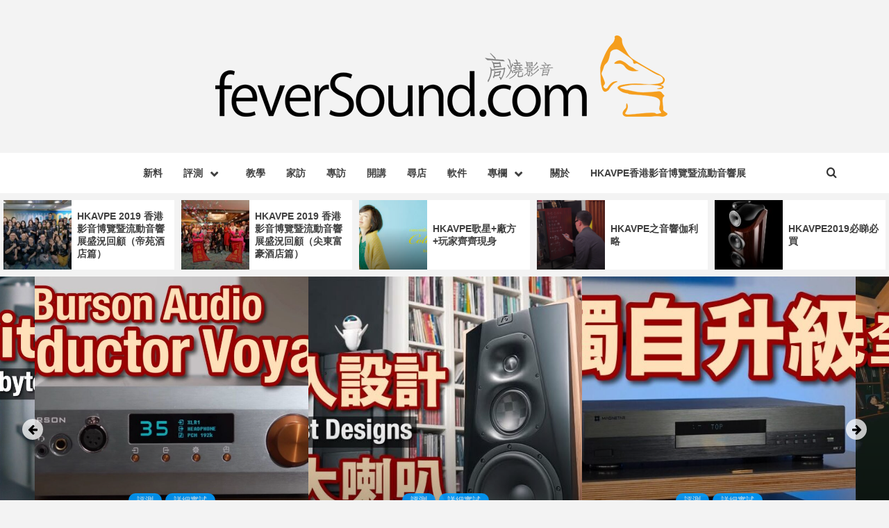

--- FILE ---
content_type: text/html; charset=UTF-8
request_url: http://www.feversound1.com/page/100/
body_size: 160723
content:
<!doctype html>
<html lang="zh-HK">
<head>
    <meta charset="UTF-8">
    <meta name="viewport" content="width=device-width, initial-scale=1">
    <link rel="profile" href="http://gmpg.org/xfn/11">

    <meta name='robots' content='index, max-image-preview:large' />

	<!-- This site is optimized with the Yoast SEO plugin v18.7 - https://yoast.com/wordpress/plugins/seo/ -->
	<title>feverSound.com - 頁100，共116 - Hong Kong based Audio-Visual Web Magazine</title>
	<meta name="description" content="Hong Kong based Audio-Visual Web Magazine" />
	<link rel="canonical" href="http://www.feversound1.com/page/100/" />
	<link rel="prev" href="http://www.feversound1.com/page/99/" />
	<link rel="next" href="http://www.feversound1.com/page/101/" />
	<meta property="og:locale" content="zh_HK" />
	<meta property="og:type" content="website" />
	<meta property="og:title" content="feverSound.com" />
	<meta property="og:description" content="Hong Kong based Audio-Visual Web Magazine" />
	<meta property="og:url" content="http://www.feversound1.com/" />
	<meta property="og:site_name" content="feverSound.com" />
	<meta name="twitter:card" content="summary_large_image" />
	<script type="application/ld+json" class="yoast-schema-graph">{"@context":"https://schema.org","@graph":[{"@type":"Organization","@id":"http://www.feversound1.com/#organization","name":"feverSound.com","url":"http://www.feversound1.com/","sameAs":["https://www.facebook.com/feversound1","https://www.youtube.com/c/feverSoundcomTV"],"logo":{"@type":"ImageObject","inLanguage":"zh-HK","@id":"http://www.feversound1.com/#/schema/logo/image/","url":"http://www.feversound1.com/wp-content/uploads/2016/04/logo-FB.jpg","contentUrl":"http://www.feversound1.com/wp-content/uploads/2016/04/logo-FB.jpg","width":1836,"height":1816,"caption":"feverSound.com"},"image":{"@id":"http://www.feversound1.com/#/schema/logo/image/"}},{"@type":"WebSite","@id":"http://www.feversound1.com/#website","url":"http://www.feversound1.com/","name":"feverSound.com","description":"Hong Kong based Audio-Visual Web Magazine","publisher":{"@id":"http://www.feversound1.com/#organization"},"potentialAction":[{"@type":"SearchAction","target":{"@type":"EntryPoint","urlTemplate":"http://www.feversound1.com/?s={search_term_string}"},"query-input":"required name=search_term_string"}],"inLanguage":"zh-HK"},{"@type":"CollectionPage","@id":"http://www.feversound1.com/page/100/#webpage","url":"http://www.feversound1.com/page/100/","name":"feverSound.com - 頁100，共116 - Hong Kong based Audio-Visual Web Magazine","isPartOf":{"@id":"http://www.feversound1.com/#website"},"about":{"@id":"http://www.feversound1.com/#organization"},"description":"Hong Kong based Audio-Visual Web Magazine","breadcrumb":{"@id":"http://www.feversound1.com/page/100/#breadcrumb"},"inLanguage":"zh-HK","potentialAction":[{"@type":"ReadAction","target":["http://www.feversound1.com/page/100/"]}]},{"@type":"BreadcrumbList","@id":"http://www.feversound1.com/page/100/#breadcrumb","itemListElement":[{"@type":"ListItem","position":1,"name":"Home"}]}]}</script>
	<!-- / Yoast SEO plugin. -->


<link rel="amphtml" href="http://www.feversound1.com/amp/page/100/" /><meta name="generator" content="AMP for WP 1.0.77.42"/><link rel='dns-prefetch' href='//static.addtoany.com' />
<link rel='dns-prefetch' href='//fonts.googleapis.com' />
<link rel='dns-prefetch' href='//s.w.org' />
<link rel="alternate" type="application/rss+xml" title="訂閱 feverSound.com &raquo;" href="http://www.feversound1.com/feed/" />
<link rel="alternate" type="application/rss+xml" title="訂閱 feverSound.com &raquo; 評論" href="http://www.feversound1.com/comments/feed/" />
<script type="text/javascript">
window._wpemojiSettings = {"baseUrl":"https:\/\/s.w.org\/images\/core\/emoji\/13.1.0\/72x72\/","ext":".png","svgUrl":"https:\/\/s.w.org\/images\/core\/emoji\/13.1.0\/svg\/","svgExt":".svg","source":{"concatemoji":"http:\/\/www.feversound1.com\/wp-includes\/js\/wp-emoji-release.min.js?ver=5.9.12"}};
/*! This file is auto-generated */
!function(e,a,t){var n,r,o,i=a.createElement("canvas"),p=i.getContext&&i.getContext("2d");function s(e,t){var a=String.fromCharCode;p.clearRect(0,0,i.width,i.height),p.fillText(a.apply(this,e),0,0);e=i.toDataURL();return p.clearRect(0,0,i.width,i.height),p.fillText(a.apply(this,t),0,0),e===i.toDataURL()}function c(e){var t=a.createElement("script");t.src=e,t.defer=t.type="text/javascript",a.getElementsByTagName("head")[0].appendChild(t)}for(o=Array("flag","emoji"),t.supports={everything:!0,everythingExceptFlag:!0},r=0;r<o.length;r++)t.supports[o[r]]=function(e){if(!p||!p.fillText)return!1;switch(p.textBaseline="top",p.font="600 32px Arial",e){case"flag":return s([127987,65039,8205,9895,65039],[127987,65039,8203,9895,65039])?!1:!s([55356,56826,55356,56819],[55356,56826,8203,55356,56819])&&!s([55356,57332,56128,56423,56128,56418,56128,56421,56128,56430,56128,56423,56128,56447],[55356,57332,8203,56128,56423,8203,56128,56418,8203,56128,56421,8203,56128,56430,8203,56128,56423,8203,56128,56447]);case"emoji":return!s([10084,65039,8205,55357,56613],[10084,65039,8203,55357,56613])}return!1}(o[r]),t.supports.everything=t.supports.everything&&t.supports[o[r]],"flag"!==o[r]&&(t.supports.everythingExceptFlag=t.supports.everythingExceptFlag&&t.supports[o[r]]);t.supports.everythingExceptFlag=t.supports.everythingExceptFlag&&!t.supports.flag,t.DOMReady=!1,t.readyCallback=function(){t.DOMReady=!0},t.supports.everything||(n=function(){t.readyCallback()},a.addEventListener?(a.addEventListener("DOMContentLoaded",n,!1),e.addEventListener("load",n,!1)):(e.attachEvent("onload",n),a.attachEvent("onreadystatechange",function(){"complete"===a.readyState&&t.readyCallback()})),(n=t.source||{}).concatemoji?c(n.concatemoji):n.wpemoji&&n.twemoji&&(c(n.twemoji),c(n.wpemoji)))}(window,document,window._wpemojiSettings);
</script>
<style type="text/css">
img.wp-smiley,
img.emoji {
	display: inline !important;
	border: none !important;
	box-shadow: none !important;
	height: 1em !important;
	width: 1em !important;
	margin: 0 0.07em !important;
	vertical-align: -0.1em !important;
	background: none !important;
	padding: 0 !important;
}
</style>
	<link rel='stylesheet' id='blockspare-blocks-fontawesome-front-css'  href='http://www.feversound1.com/wp-content/plugins/blockspare/src/assets/fontawesome/css/all.css?ver=1651567800' type='text/css' media='all' />
<link rel='stylesheet' id='blockspare-frontend-block-style-css-css'  href='http://www.feversound1.com/wp-content/plugins/blockspare/dist/style-blocks.css?ver=5.9.12' type='text/css' media='all' />
<link rel='stylesheet' id='slick-css-css'  href='http://www.feversound1.com/wp-content/plugins/blockspare/src/assets/slick/css/slick.css?ver=5.9.12' type='text/css' media='all' />
<link rel='stylesheet' id='wp-block-library-css'  href='http://www.feversound1.com/wp-includes/css/dist/block-library/style.min.css?ver=5.9.12' type='text/css' media='all' />
<style id='wp-block-library-theme-inline-css' type='text/css'>
.wp-block-audio figcaption{color:#555;font-size:13px;text-align:center}.is-dark-theme .wp-block-audio figcaption{color:hsla(0,0%,100%,.65)}.wp-block-code>code{font-family:Menlo,Consolas,monaco,monospace;color:#1e1e1e;padding:.8em 1em;border:1px solid #ddd;border-radius:4px}.wp-block-embed figcaption{color:#555;font-size:13px;text-align:center}.is-dark-theme .wp-block-embed figcaption{color:hsla(0,0%,100%,.65)}.blocks-gallery-caption{color:#555;font-size:13px;text-align:center}.is-dark-theme .blocks-gallery-caption{color:hsla(0,0%,100%,.65)}.wp-block-image figcaption{color:#555;font-size:13px;text-align:center}.is-dark-theme .wp-block-image figcaption{color:hsla(0,0%,100%,.65)}.wp-block-pullquote{border-top:4px solid;border-bottom:4px solid;margin-bottom:1.75em;color:currentColor}.wp-block-pullquote__citation,.wp-block-pullquote cite,.wp-block-pullquote footer{color:currentColor;text-transform:uppercase;font-size:.8125em;font-style:normal}.wp-block-quote{border-left:.25em solid;margin:0 0 1.75em;padding-left:1em}.wp-block-quote cite,.wp-block-quote footer{color:currentColor;font-size:.8125em;position:relative;font-style:normal}.wp-block-quote.has-text-align-right{border-left:none;border-right:.25em solid;padding-left:0;padding-right:1em}.wp-block-quote.has-text-align-center{border:none;padding-left:0}.wp-block-quote.is-large,.wp-block-quote.is-style-large,.wp-block-quote.is-style-plain{border:none}.wp-block-search .wp-block-search__label{font-weight:700}.wp-block-group:where(.has-background){padding:1.25em 2.375em}.wp-block-separator{border:none;border-bottom:2px solid;margin-left:auto;margin-right:auto;opacity:.4}.wp-block-separator:not(.is-style-wide):not(.is-style-dots){width:100px}.wp-block-separator.has-background:not(.is-style-dots){border-bottom:none;height:1px}.wp-block-separator.has-background:not(.is-style-wide):not(.is-style-dots){height:2px}.wp-block-table thead{border-bottom:3px solid}.wp-block-table tfoot{border-top:3px solid}.wp-block-table td,.wp-block-table th{padding:.5em;border:1px solid;word-break:normal}.wp-block-table figcaption{color:#555;font-size:13px;text-align:center}.is-dark-theme .wp-block-table figcaption{color:hsla(0,0%,100%,.65)}.wp-block-video figcaption{color:#555;font-size:13px;text-align:center}.is-dark-theme .wp-block-video figcaption{color:hsla(0,0%,100%,.65)}.wp-block-template-part.has-background{padding:1.25em 2.375em;margin-top:0;margin-bottom:0}
</style>
<link rel='stylesheet' id='quads-style-css-css'  href='http://www.feversound1.com/wp-content/plugins/quick-adsense-reloaded/includes/gutenberg/dist/blocks.style.build.css?ver=2.0.49' type='text/css' media='all' />
<style id='global-styles-inline-css' type='text/css'>
body{--wp--preset--color--black: #000000;--wp--preset--color--cyan-bluish-gray: #abb8c3;--wp--preset--color--white: #ffffff;--wp--preset--color--pale-pink: #f78da7;--wp--preset--color--vivid-red: #cf2e2e;--wp--preset--color--luminous-vivid-orange: #ff6900;--wp--preset--color--luminous-vivid-amber: #fcb900;--wp--preset--color--light-green-cyan: #7bdcb5;--wp--preset--color--vivid-green-cyan: #00d084;--wp--preset--color--pale-cyan-blue: #8ed1fc;--wp--preset--color--vivid-cyan-blue: #0693e3;--wp--preset--color--vivid-purple: #9b51e0;--wp--preset--gradient--vivid-cyan-blue-to-vivid-purple: linear-gradient(135deg,rgba(6,147,227,1) 0%,rgb(155,81,224) 100%);--wp--preset--gradient--light-green-cyan-to-vivid-green-cyan: linear-gradient(135deg,rgb(122,220,180) 0%,rgb(0,208,130) 100%);--wp--preset--gradient--luminous-vivid-amber-to-luminous-vivid-orange: linear-gradient(135deg,rgba(252,185,0,1) 0%,rgba(255,105,0,1) 100%);--wp--preset--gradient--luminous-vivid-orange-to-vivid-red: linear-gradient(135deg,rgba(255,105,0,1) 0%,rgb(207,46,46) 100%);--wp--preset--gradient--very-light-gray-to-cyan-bluish-gray: linear-gradient(135deg,rgb(238,238,238) 0%,rgb(169,184,195) 100%);--wp--preset--gradient--cool-to-warm-spectrum: linear-gradient(135deg,rgb(74,234,220) 0%,rgb(151,120,209) 20%,rgb(207,42,186) 40%,rgb(238,44,130) 60%,rgb(251,105,98) 80%,rgb(254,248,76) 100%);--wp--preset--gradient--blush-light-purple: linear-gradient(135deg,rgb(255,206,236) 0%,rgb(152,150,240) 100%);--wp--preset--gradient--blush-bordeaux: linear-gradient(135deg,rgb(254,205,165) 0%,rgb(254,45,45) 50%,rgb(107,0,62) 100%);--wp--preset--gradient--luminous-dusk: linear-gradient(135deg,rgb(255,203,112) 0%,rgb(199,81,192) 50%,rgb(65,88,208) 100%);--wp--preset--gradient--pale-ocean: linear-gradient(135deg,rgb(255,245,203) 0%,rgb(182,227,212) 50%,rgb(51,167,181) 100%);--wp--preset--gradient--electric-grass: linear-gradient(135deg,rgb(202,248,128) 0%,rgb(113,206,126) 100%);--wp--preset--gradient--midnight: linear-gradient(135deg,rgb(2,3,129) 0%,rgb(40,116,252) 100%);--wp--preset--duotone--dark-grayscale: url('#wp-duotone-dark-grayscale');--wp--preset--duotone--grayscale: url('#wp-duotone-grayscale');--wp--preset--duotone--purple-yellow: url('#wp-duotone-purple-yellow');--wp--preset--duotone--blue-red: url('#wp-duotone-blue-red');--wp--preset--duotone--midnight: url('#wp-duotone-midnight');--wp--preset--duotone--magenta-yellow: url('#wp-duotone-magenta-yellow');--wp--preset--duotone--purple-green: url('#wp-duotone-purple-green');--wp--preset--duotone--blue-orange: url('#wp-duotone-blue-orange');--wp--preset--font-size--small: 13px;--wp--preset--font-size--medium: 20px;--wp--preset--font-size--large: 36px;--wp--preset--font-size--x-large: 42px;}body { margin: 0; }body{--wp--style--block-gap: 24px;}.wp-site-blocks > .alignleft { float: left; margin-right: 2em; }.wp-site-blocks > .alignright { float: right; margin-left: 2em; }.wp-site-blocks > .aligncenter { justify-content: center; margin-left: auto; margin-right: auto; }.wp-site-blocks > * { margin-top: 0; margin-bottom: 0; }.wp-site-blocks > * + * { margin-top: var( --wp--style--block-gap ); }a{text-decoration: none;}.has-black-color{color: var(--wp--preset--color--black) !important;}.has-cyan-bluish-gray-color{color: var(--wp--preset--color--cyan-bluish-gray) !important;}.has-white-color{color: var(--wp--preset--color--white) !important;}.has-pale-pink-color{color: var(--wp--preset--color--pale-pink) !important;}.has-vivid-red-color{color: var(--wp--preset--color--vivid-red) !important;}.has-luminous-vivid-orange-color{color: var(--wp--preset--color--luminous-vivid-orange) !important;}.has-luminous-vivid-amber-color{color: var(--wp--preset--color--luminous-vivid-amber) !important;}.has-light-green-cyan-color{color: var(--wp--preset--color--light-green-cyan) !important;}.has-vivid-green-cyan-color{color: var(--wp--preset--color--vivid-green-cyan) !important;}.has-pale-cyan-blue-color{color: var(--wp--preset--color--pale-cyan-blue) !important;}.has-vivid-cyan-blue-color{color: var(--wp--preset--color--vivid-cyan-blue) !important;}.has-vivid-purple-color{color: var(--wp--preset--color--vivid-purple) !important;}.has-black-background-color{background-color: var(--wp--preset--color--black) !important;}.has-cyan-bluish-gray-background-color{background-color: var(--wp--preset--color--cyan-bluish-gray) !important;}.has-white-background-color{background-color: var(--wp--preset--color--white) !important;}.has-pale-pink-background-color{background-color: var(--wp--preset--color--pale-pink) !important;}.has-vivid-red-background-color{background-color: var(--wp--preset--color--vivid-red) !important;}.has-luminous-vivid-orange-background-color{background-color: var(--wp--preset--color--luminous-vivid-orange) !important;}.has-luminous-vivid-amber-background-color{background-color: var(--wp--preset--color--luminous-vivid-amber) !important;}.has-light-green-cyan-background-color{background-color: var(--wp--preset--color--light-green-cyan) !important;}.has-vivid-green-cyan-background-color{background-color: var(--wp--preset--color--vivid-green-cyan) !important;}.has-pale-cyan-blue-background-color{background-color: var(--wp--preset--color--pale-cyan-blue) !important;}.has-vivid-cyan-blue-background-color{background-color: var(--wp--preset--color--vivid-cyan-blue) !important;}.has-vivid-purple-background-color{background-color: var(--wp--preset--color--vivid-purple) !important;}.has-black-border-color{border-color: var(--wp--preset--color--black) !important;}.has-cyan-bluish-gray-border-color{border-color: var(--wp--preset--color--cyan-bluish-gray) !important;}.has-white-border-color{border-color: var(--wp--preset--color--white) !important;}.has-pale-pink-border-color{border-color: var(--wp--preset--color--pale-pink) !important;}.has-vivid-red-border-color{border-color: var(--wp--preset--color--vivid-red) !important;}.has-luminous-vivid-orange-border-color{border-color: var(--wp--preset--color--luminous-vivid-orange) !important;}.has-luminous-vivid-amber-border-color{border-color: var(--wp--preset--color--luminous-vivid-amber) !important;}.has-light-green-cyan-border-color{border-color: var(--wp--preset--color--light-green-cyan) !important;}.has-vivid-green-cyan-border-color{border-color: var(--wp--preset--color--vivid-green-cyan) !important;}.has-pale-cyan-blue-border-color{border-color: var(--wp--preset--color--pale-cyan-blue) !important;}.has-vivid-cyan-blue-border-color{border-color: var(--wp--preset--color--vivid-cyan-blue) !important;}.has-vivid-purple-border-color{border-color: var(--wp--preset--color--vivid-purple) !important;}.has-vivid-cyan-blue-to-vivid-purple-gradient-background{background: var(--wp--preset--gradient--vivid-cyan-blue-to-vivid-purple) !important;}.has-light-green-cyan-to-vivid-green-cyan-gradient-background{background: var(--wp--preset--gradient--light-green-cyan-to-vivid-green-cyan) !important;}.has-luminous-vivid-amber-to-luminous-vivid-orange-gradient-background{background: var(--wp--preset--gradient--luminous-vivid-amber-to-luminous-vivid-orange) !important;}.has-luminous-vivid-orange-to-vivid-red-gradient-background{background: var(--wp--preset--gradient--luminous-vivid-orange-to-vivid-red) !important;}.has-very-light-gray-to-cyan-bluish-gray-gradient-background{background: var(--wp--preset--gradient--very-light-gray-to-cyan-bluish-gray) !important;}.has-cool-to-warm-spectrum-gradient-background{background: var(--wp--preset--gradient--cool-to-warm-spectrum) !important;}.has-blush-light-purple-gradient-background{background: var(--wp--preset--gradient--blush-light-purple) !important;}.has-blush-bordeaux-gradient-background{background: var(--wp--preset--gradient--blush-bordeaux) !important;}.has-luminous-dusk-gradient-background{background: var(--wp--preset--gradient--luminous-dusk) !important;}.has-pale-ocean-gradient-background{background: var(--wp--preset--gradient--pale-ocean) !important;}.has-electric-grass-gradient-background{background: var(--wp--preset--gradient--electric-grass) !important;}.has-midnight-gradient-background{background: var(--wp--preset--gradient--midnight) !important;}.has-small-font-size{font-size: var(--wp--preset--font-size--small) !important;}.has-medium-font-size{font-size: var(--wp--preset--font-size--medium) !important;}.has-large-font-size{font-size: var(--wp--preset--font-size--large) !important;}.has-x-large-font-size{font-size: var(--wp--preset--font-size--x-large) !important;}
</style>
<link rel='stylesheet' id='crp-style-rounded-thumbs-css'  href='http://www.feversound1.com/wp-content/plugins/contextual-related-posts/css/rounded-thumbs.min.css?ver=3.2.1' type='text/css' media='all' />
<style id='crp-style-rounded-thumbs-inline-css' type='text/css'>

			.crp_related.crp-rounded-thumbs a {
			  width: 150px;
			  height: 150px;
			  text-decoration: none;
			}
			.crp_related.crp-rounded-thumbs img {
			  max-width: 150px;
			  margin: auto;
			}
			.crp_related.crp-rounded-thumbs .crp_title {
			  width: 100%;
			}
			
</style>
<link rel='stylesheet' id='foobox-free-min-css'  href='http://www.feversound1.com/wp-content/plugins/foobox-image-lightbox/free/css/foobox.free.min.css?ver=2.7.17' type='text/css' media='all' />
<link rel='stylesheet' id='a3-pvc-style-css'  href='http://www.feversound1.com/wp-content/plugins/page-views-count/assets/css/style.min.css?ver=2.5.4' type='text/css' media='all' />
<link rel='stylesheet' id='social_share_with_floating_bar-frontend-css'  href='http://www.feversound1.com/wp-content/plugins/social-share-with-floating-bar/assets/css/frontend.min.css?ver=1.0.0' type='text/css' media='all' />
<link rel='stylesheet' id='awpa-wp-post-author-style-css'  href='http://www.feversound1.com/wp-content/plugins/wp-post-author/assets/css/awpa-frontend-style.css?ver=5.9.12' type='text/css' media='all' />
<link rel='stylesheet' id='aft-icons-css'  href='http://www.feversound1.com/wp-content/themes/magazine-7/assets/icons/style.css?ver=5.9.12' type='text/css' media='all' />
<link rel='stylesheet' id='bootstrap-css'  href='http://www.feversound1.com/wp-content/themes/magazine-7/assets/bootstrap/css/bootstrap.min.css?ver=5.9.12' type='text/css' media='all' />
<link rel='stylesheet' id='slick-css'  href='http://www.feversound1.com/wp-content/themes/magazine-7/assets/slick/css/slick.min.css?ver=5.9.12' type='text/css' media='all' />
<link rel='stylesheet' id='sidr-css'  href='http://www.feversound1.com/wp-content/themes/magazine-7/assets/sidr/css/jquery.sidr.dark.css?ver=5.9.12' type='text/css' media='all' />
<link rel='stylesheet' id='magnific-popup-css'  href='http://www.feversound1.com/wp-content/themes/magazine-7/assets/magnific-popup/magnific-popup.css?ver=5.9.12' type='text/css' media='all' />
<link rel='stylesheet' id='magazine-7-google-fonts-css'  href='https://fonts.googleapis.com/css?family=Source%20Sans%20Pro:400,400i,700,700i|Montserrat:400,700&#038;subset=latin,latin-ext' type='text/css' media='all' />
<link rel='stylesheet' id='magazine-7-style-css'  href='http://www.feversound1.com/wp-content/themes/magazine-7/style.css?ver=3.2.4.1' type='text/css' media='all' />
<link rel='stylesheet' id='a3pvc-css'  href='//www.feversound1.com/wp-content/uploads/sass/pvc.min.css?ver=1599228360' type='text/css' media='all' />
<link rel='stylesheet' id='addtoany-css'  href='http://www.feversound1.com/wp-content/plugins/add-to-any/addtoany.min.css?ver=1.16' type='text/css' media='all' />
<link rel='stylesheet' id='__EPYT__style-css'  href='http://www.feversound1.com/wp-content/plugins/youtube-embed-plus/styles/ytprefs.min.css?ver=14.1' type='text/css' media='all' />
<style id='__EPYT__style-inline-css' type='text/css'>

                .epyt-gallery-thumb {
                        width: 33.333%;
                }
                
</style>
<style id='quads-styles-inline-css' type='text/css'>

    .quads-location ins.adsbygoogle {
        background: transparent !important;
    }
    
    .quads.quads_ad_container { display: grid; grid-template-columns: auto; grid-gap: 10px; padding: 10px; }
    .grid_image{animation: fadeIn 0.5s;-webkit-animation: fadeIn 0.5s;-moz-animation: fadeIn 0.5s;
        -o-animation: fadeIn 0.5s;-ms-animation: fadeIn 0.5s;}
    .quads-ad-label { font-size: 12px; text-align: center; color: #333;}
    .quads_click_impression { display: none;}
</style>
<script type='text/javascript' src='http://www.feversound1.com/wp-includes/js/jquery/jquery.min.js?ver=3.6.0' id='jquery-core-js'></script>
<script type='text/javascript' src='http://www.feversound1.com/wp-includes/js/jquery/jquery-migrate.min.js?ver=3.3.2' id='jquery-migrate-js'></script>
<script type='text/javascript' src='http://www.feversound1.com/wp-content/plugins/blockspare/src/assets/js/countup/waypoints.min.js?ver=5.9.12' id='waypoint-js'></script>
<script type='text/javascript' src='http://www.feversound1.com/wp-content/plugins/blockspare/src/assets/js/countup/jquery.counterup.min.js?ver=1' id='countup-js'></script>
<script type='text/javascript' id='addtoany-core-js-before'>
window.a2a_config=window.a2a_config||{};a2a_config.callbacks=[];a2a_config.overlays=[];a2a_config.templates={};a2a_localize = {
	Share: "Share",
	Save: "Save",
	Subscribe: "Subscribe",
	Email: "Email",
	Bookmark: "Bookmark",
	ShowAll: "Show all",
	ShowLess: "Show less",
	FindServices: "Find service(s)",
	FindAnyServiceToAddTo: "Instantly find any service to add to",
	PoweredBy: "Powered by",
	ShareViaEmail: "Share via email",
	SubscribeViaEmail: "Subscribe via email",
	BookmarkInYourBrowser: "Bookmark in your browser",
	BookmarkInstructions: "Press Ctrl+D or \u2318+D to bookmark this page",
	AddToYourFavorites: "Add to your favorites",
	SendFromWebOrProgram: "Send from any email address or email program",
	EmailProgram: "Email program",
	More: "More&#8230;",
	ThanksForSharing: "Thanks for sharing!",
	ThanksForFollowing: "Thanks for following!"
};
</script>
<script type='text/javascript' async src='https://static.addtoany.com/menu/page.js' id='addtoany-core-js'></script>
<script type='text/javascript' async src='http://www.feversound1.com/wp-content/plugins/add-to-any/addtoany.min.js?ver=1.1' id='addtoany-jquery-js'></script>
<script type='text/javascript' src='http://www.feversound1.com/wp-content/plugins/wp-post-author/assets/js/awpa-frontend-scripts.js?ver=5.9.12' id='awpa-custom-bg-scripts-js'></script>
<script type='text/javascript' id='foobox-free-min-js-before'>
/* Run FooBox FREE (v2.7.17) */
var FOOBOX = window.FOOBOX = {
	ready: true,
	disableOthers: false,
	o: {wordpress: { enabled: true }, excludes:'.fbx-link,.nofoobox,.nolightbox,a[href*="pinterest.com/pin/create/button/"]', affiliate : { enabled: false }, error: "Could not load the item"},
	selectors: [
		".gallery", ".wp-block-gallery", ".wp-caption", ".wp-block-image", "a:has(img[class*=wp-image-])", ".post a:has(img[class*=wp-image-])", ".foobox"
	],
	pre: function( $ ){
		// Custom JavaScript (Pre)
		
	},
	post: function( $ ){
		// Custom JavaScript (Post)
		
		// Custom Captions Code
		
	},
	custom: function( $ ){
		// Custom Extra JS
		
	}
};
</script>
<script type='text/javascript' src='http://www.feversound1.com/wp-content/plugins/foobox-image-lightbox/free/js/foobox.free.min.js?ver=2.7.17' id='foobox-free-min-js'></script>
<script type='text/javascript' id='__ytprefs__-js-extra'>
/* <![CDATA[ */
var _EPYT_ = {"ajaxurl":"http:\/\/www.feversound1.com\/wp-admin\/admin-ajax.php","security":"e145dd1cc7","gallery_scrolloffset":"20","eppathtoscripts":"http:\/\/www.feversound1.com\/wp-content\/plugins\/youtube-embed-plus\/scripts\/","eppath":"http:\/\/www.feversound1.com\/wp-content\/plugins\/youtube-embed-plus\/","epresponsiveselector":"[\"iframe.__youtube_prefs_widget__\"]","epdovol":"1","version":"14.1","evselector":"iframe.__youtube_prefs__[src], iframe[src*=\"youtube.com\/embed\/\"], iframe[src*=\"youtube-nocookie.com\/embed\/\"]","ajax_compat":"","ytapi_load":"light","pause_others":"","stopMobileBuffer":"1","not_live_on_channel":"","vi_active":"","vi_js_posttypes":[]};
/* ]]> */
</script>
<script type='text/javascript' src='http://www.feversound1.com/wp-content/plugins/youtube-embed-plus/scripts/ytprefs.min.js?ver=14.1' id='__ytprefs__-js'></script>
<link rel="https://api.w.org/" href="http://www.feversound1.com/wp-json/" /><link rel="EditURI" type="application/rsd+xml" title="RSD" href="http://www.feversound1.com/xmlrpc.php?rsd" />
<link rel="wlwmanifest" type="application/wlwmanifest+xml" href="http://www.feversound1.com/wp-includes/wlwmanifest.xml" /> 
<meta name="generator" content="WordPress 5.9.12" />
    <script type="text/javascript">
        function nxsPostToFav(obj){ obj.preventDefault;
            var k = obj.target.split("-"); var nt = k[0]; var ii = k[1];  var pid = k[2];
            var data = {  action:'nxs_snap_aj', nxsact: 'manPost', nt:nt, id: pid, nid: ii, et_load_builder_modules:1, _wpnonce: '6453302aba'};
            jQuery('#nxsFavNoticeCnt').html('<p> Posting... </p>'); jQuery('#nxsFavNotice').modal({ fadeDuration: 50 });
            jQuery.post('http://www.feversound1.com/wp-admin/admin-ajax.php', data, function(response) { if (response=='') response = 'Message Posted';
                jQuery('#nxsFavNoticeCnt').html('<p> ' + response + '</p>' +'<input type="button"  onclick="jQuery.modal.close();" class="bClose" value="Close" />');
            });
        }
    </script><script src="//pagead2.googlesyndication.com/pagead/js/adsbygoogle.js"></script><script type='text/javascript'>document.cookie = 'quads_browser_width='+screen.width;</script>      <meta name="onesignal" content="wordpress-plugin"/>
            <script>

      window.OneSignal = window.OneSignal || [];

      OneSignal.push( function() {
        OneSignal.SERVICE_WORKER_UPDATER_PATH = 'OneSignalSDKUpdaterWorker.js';
                      OneSignal.SERVICE_WORKER_PATH = 'OneSignalSDKWorker.js';
                      OneSignal.SERVICE_WORKER_PARAM = { scope: '/wp-content/plugins/onesignal-free-web-push-notifications/sdk_files/push/onesignal/' };
        OneSignal.setDefaultNotificationUrl("http://www.feversound1.com");
        var oneSignal_options = {};
        window._oneSignalInitOptions = oneSignal_options;

        oneSignal_options['wordpress'] = true;
oneSignal_options['appId'] = '';
oneSignal_options['allowLocalhostAsSecureOrigin'] = true;
oneSignal_options['httpPermissionRequest'] = { };
oneSignal_options['httpPermissionRequest']['enable'] = true;
oneSignal_options['welcomeNotification'] = { };
oneSignal_options['welcomeNotification']['title'] = "";
oneSignal_options['welcomeNotification']['message'] = "";
oneSignal_options['path'] = "https://www.feversound1.com/wp-content/plugins/onesignal-free-web-push-notifications/sdk_files/";
oneSignal_options['promptOptions'] = { };
oneSignal_options['notifyButton'] = { };
oneSignal_options['notifyButton']['enable'] = true;
oneSignal_options['notifyButton']['position'] = 'bottom-right';
oneSignal_options['notifyButton']['theme'] = 'default';
oneSignal_options['notifyButton']['size'] = 'medium';
oneSignal_options['notifyButton']['showCredit'] = true;
oneSignal_options['notifyButton']['text'] = {};
                OneSignal.init(window._oneSignalInitOptions);
                      });

      function documentInitOneSignal() {
        var oneSignal_elements = document.getElementsByClassName("OneSignal-prompt");

        var oneSignalLinkClickHandler = function(event) { OneSignal.push(['registerForPushNotifications']); event.preventDefault(); };        for(var i = 0; i < oneSignal_elements.length; i++)
          oneSignal_elements[i].addEventListener('click', oneSignalLinkClickHandler, false);
      }

      if (document.readyState === 'complete') {
           documentInitOneSignal();
      }
      else {
           window.addEventListener("load", function(event){
               documentInitOneSignal();
          });
      }
    </script>
        <style type="text/css">
                        .site-title,
            .site-description {
                position: absolute;
                clip: rect(1px, 1px, 1px, 1px);
            }

                        .elementor-template-full-width .elementor-section.elementor-section-full_width > .elementor-container,
            .elementor-template-full-width .elementor-section.elementor-section-boxed > .elementor-container{
                max-width: 1170px;
            }
            @media (min-width: 1600px){
                .elementor-template-full-width .elementor-section.elementor-section-full_width > .elementor-container,
                .elementor-template-full-width .elementor-section.elementor-section-boxed > .elementor-container{
                    max-width: 1570px;
                }
            }

        </style>
        <link rel="icon" href="http://www.feversound1.com/wp-content/uploads/2016/04/cropped-logo-FB-32x32.jpg" sizes="32x32" />
<link rel="icon" href="http://www.feversound1.com/wp-content/uploads/2016/04/cropped-logo-FB-192x192.jpg" sizes="192x192" />
<link rel="apple-touch-icon" href="http://www.feversound1.com/wp-content/uploads/2016/04/cropped-logo-FB-180x180.jpg" />
<meta name="msapplication-TileImage" content="http://www.feversound1.com/wp-content/uploads/2016/04/cropped-logo-FB-270x270.jpg" />
</head>

<body class="home blog paged wp-custom-logo wp-embed-responsive paged-100 hfeed align-content-left">
    <svg xmlns="http://www.w3.org/2000/svg" viewBox="0 0 0 0" width="0" height="0" focusable="false" role="none" style="visibility: hidden; position: absolute; left: -9999px; overflow: hidden;" ><defs><filter id="wp-duotone-dark-grayscale"><feColorMatrix color-interpolation-filters="sRGB" type="matrix" values=" .299 .587 .114 0 0 .299 .587 .114 0 0 .299 .587 .114 0 0 .299 .587 .114 0 0 " /><feComponentTransfer color-interpolation-filters="sRGB" ><feFuncR type="table" tableValues="0 0.49803921568627" /><feFuncG type="table" tableValues="0 0.49803921568627" /><feFuncB type="table" tableValues="0 0.49803921568627" /><feFuncA type="table" tableValues="1 1" /></feComponentTransfer><feComposite in2="SourceGraphic" operator="in" /></filter></defs></svg><svg xmlns="http://www.w3.org/2000/svg" viewBox="0 0 0 0" width="0" height="0" focusable="false" role="none" style="visibility: hidden; position: absolute; left: -9999px; overflow: hidden;" ><defs><filter id="wp-duotone-grayscale"><feColorMatrix color-interpolation-filters="sRGB" type="matrix" values=" .299 .587 .114 0 0 .299 .587 .114 0 0 .299 .587 .114 0 0 .299 .587 .114 0 0 " /><feComponentTransfer color-interpolation-filters="sRGB" ><feFuncR type="table" tableValues="0 1" /><feFuncG type="table" tableValues="0 1" /><feFuncB type="table" tableValues="0 1" /><feFuncA type="table" tableValues="1 1" /></feComponentTransfer><feComposite in2="SourceGraphic" operator="in" /></filter></defs></svg><svg xmlns="http://www.w3.org/2000/svg" viewBox="0 0 0 0" width="0" height="0" focusable="false" role="none" style="visibility: hidden; position: absolute; left: -9999px; overflow: hidden;" ><defs><filter id="wp-duotone-purple-yellow"><feColorMatrix color-interpolation-filters="sRGB" type="matrix" values=" .299 .587 .114 0 0 .299 .587 .114 0 0 .299 .587 .114 0 0 .299 .587 .114 0 0 " /><feComponentTransfer color-interpolation-filters="sRGB" ><feFuncR type="table" tableValues="0.54901960784314 0.98823529411765" /><feFuncG type="table" tableValues="0 1" /><feFuncB type="table" tableValues="0.71764705882353 0.25490196078431" /><feFuncA type="table" tableValues="1 1" /></feComponentTransfer><feComposite in2="SourceGraphic" operator="in" /></filter></defs></svg><svg xmlns="http://www.w3.org/2000/svg" viewBox="0 0 0 0" width="0" height="0" focusable="false" role="none" style="visibility: hidden; position: absolute; left: -9999px; overflow: hidden;" ><defs><filter id="wp-duotone-blue-red"><feColorMatrix color-interpolation-filters="sRGB" type="matrix" values=" .299 .587 .114 0 0 .299 .587 .114 0 0 .299 .587 .114 0 0 .299 .587 .114 0 0 " /><feComponentTransfer color-interpolation-filters="sRGB" ><feFuncR type="table" tableValues="0 1" /><feFuncG type="table" tableValues="0 0.27843137254902" /><feFuncB type="table" tableValues="0.5921568627451 0.27843137254902" /><feFuncA type="table" tableValues="1 1" /></feComponentTransfer><feComposite in2="SourceGraphic" operator="in" /></filter></defs></svg><svg xmlns="http://www.w3.org/2000/svg" viewBox="0 0 0 0" width="0" height="0" focusable="false" role="none" style="visibility: hidden; position: absolute; left: -9999px; overflow: hidden;" ><defs><filter id="wp-duotone-midnight"><feColorMatrix color-interpolation-filters="sRGB" type="matrix" values=" .299 .587 .114 0 0 .299 .587 .114 0 0 .299 .587 .114 0 0 .299 .587 .114 0 0 " /><feComponentTransfer color-interpolation-filters="sRGB" ><feFuncR type="table" tableValues="0 0" /><feFuncG type="table" tableValues="0 0.64705882352941" /><feFuncB type="table" tableValues="0 1" /><feFuncA type="table" tableValues="1 1" /></feComponentTransfer><feComposite in2="SourceGraphic" operator="in" /></filter></defs></svg><svg xmlns="http://www.w3.org/2000/svg" viewBox="0 0 0 0" width="0" height="0" focusable="false" role="none" style="visibility: hidden; position: absolute; left: -9999px; overflow: hidden;" ><defs><filter id="wp-duotone-magenta-yellow"><feColorMatrix color-interpolation-filters="sRGB" type="matrix" values=" .299 .587 .114 0 0 .299 .587 .114 0 0 .299 .587 .114 0 0 .299 .587 .114 0 0 " /><feComponentTransfer color-interpolation-filters="sRGB" ><feFuncR type="table" tableValues="0.78039215686275 1" /><feFuncG type="table" tableValues="0 0.94901960784314" /><feFuncB type="table" tableValues="0.35294117647059 0.47058823529412" /><feFuncA type="table" tableValues="1 1" /></feComponentTransfer><feComposite in2="SourceGraphic" operator="in" /></filter></defs></svg><svg xmlns="http://www.w3.org/2000/svg" viewBox="0 0 0 0" width="0" height="0" focusable="false" role="none" style="visibility: hidden; position: absolute; left: -9999px; overflow: hidden;" ><defs><filter id="wp-duotone-purple-green"><feColorMatrix color-interpolation-filters="sRGB" type="matrix" values=" .299 .587 .114 0 0 .299 .587 .114 0 0 .299 .587 .114 0 0 .299 .587 .114 0 0 " /><feComponentTransfer color-interpolation-filters="sRGB" ><feFuncR type="table" tableValues="0.65098039215686 0.40392156862745" /><feFuncG type="table" tableValues="0 1" /><feFuncB type="table" tableValues="0.44705882352941 0.4" /><feFuncA type="table" tableValues="1 1" /></feComponentTransfer><feComposite in2="SourceGraphic" operator="in" /></filter></defs></svg><svg xmlns="http://www.w3.org/2000/svg" viewBox="0 0 0 0" width="0" height="0" focusable="false" role="none" style="visibility: hidden; position: absolute; left: -9999px; overflow: hidden;" ><defs><filter id="wp-duotone-blue-orange"><feColorMatrix color-interpolation-filters="sRGB" type="matrix" values=" .299 .587 .114 0 0 .299 .587 .114 0 0 .299 .587 .114 0 0 .299 .587 .114 0 0 " /><feComponentTransfer color-interpolation-filters="sRGB" ><feFuncR type="table" tableValues="0.098039215686275 1" /><feFuncG type="table" tableValues="0 0.66274509803922" /><feFuncB type="table" tableValues="0.84705882352941 0.41960784313725" /><feFuncA type="table" tableValues="1 1" /></feComponentTransfer><feComposite in2="SourceGraphic" operator="in" /></filter></defs></svg>
    <div id="af-preloader">
        <div id="loader-wrapper">
            <div id="loader"></div>
        </div>
    </div>

<div id="page" class="site">
    <a class="skip-link screen-reader-text" href="#content">Skip to content</a>

<div class="magazine-7-woocommerce-store-notice">
    </div>
<header id="masthead" class="site-header">
        <div class="masthead-banner " data-background="">
        <div class="container">
            <div class="row">
                <div class="col-md-12">
                    <div class="site-branding">
                        <a href="http://www.feversound1.com/" class="custom-logo-link" rel="home"><img width="723" height="136" src="http://www.feversound1.com/wp-content/uploads/2017/07/1707.png" class="custom-logo" alt="feverSound.com" srcset="http://www.feversound1.com/wp-content/uploads/2017/07/1707.png 723w, http://www.feversound1.com/wp-content/uploads/2017/07/1707-300x56.png 300w" sizes="(max-width: 723px) 100vw, 723px" /></a>                            <h1 class="site-title font-family-1">
                                <a href="http://www.feversound1.com/" rel="home">feverSound.com</a>
                            </h1>
                        
                                                    <p class="site-description">Hong Kong based Audio-Visual Web Magazine</p>
                                            </div>
                </div>
            </div>
        </div>
    </div>
    <nav id="site-navigation" class="main-navigation">
        <div class="container">
            <div class="row">
                <div class="col-md-12">
                    <div class="navigation-container">
                        
                        <span class="toggle-menu" aria-controls="primary-menu" aria-expanded="false">
                                <span class="screen-reader-text">Primary Menu</span>
                                 <i class="ham"></i>
                            </span>

                        <div class="menu main-menu"><ul id="primary-menu" class="menu"><li id="menu-item-227" class="menu-item menu-item-type-taxonomy menu-item-object-category menu-item-227"><a title="news" href="http://www.feversound1.com/category/news/">新料</a></li>
<li id="menu-item-1067" class="menu-item menu-item-type-taxonomy menu-item-object-category menu-item-has-children menu-item-1067"><a title="review" href="http://www.feversound1.com/category/review/">評測</a>
<ul class="sub-menu">
	<li id="menu-item-217" class="menu-item menu-item-type-taxonomy menu-item-object-category menu-item-217"><a title="in-depth review" href="http://www.feversound1.com/category/review/detailed-review/">詳細實試</a></li>
	<li id="menu-item-226" class="menu-item menu-item-type-taxonomy menu-item-object-category menu-item-226"><a title="quick review" href="http://www.feversound1.com/category/review/hands-on-review/">精點速試</a></li>
</ul>
</li>
<li id="menu-item-903" class="menu-item menu-item-type-taxonomy menu-item-object-category menu-item-903"><a title="how-to" href="http://www.feversound1.com/category/study/">教學</a></li>
<li id="menu-item-1105" class="menu-item menu-item-type-taxonomy menu-item-object-category menu-item-1105"><a title="home visit" href="http://www.feversound1.com/category/homevisit/">家訪</a></li>
<li id="menu-item-1633" class="menu-item menu-item-type-taxonomy menu-item-object-category menu-item-1633"><a title="interview" href="http://www.feversound1.com/category/interview/">專訪</a></li>
<li id="menu-item-838" class="menu-item menu-item-type-taxonomy menu-item-object-category menu-item-838"><a title="talk" href="http://www.feversound1.com/category/shows/">開講</a></li>
<li id="menu-item-218" class="menu-item menu-item-type-taxonomy menu-item-object-category menu-item-218"><a title="shop" href="http://www.feversound1.com/category/shoplist/">尋店</a></li>
<li id="menu-item-7566" class="menu-item menu-item-type-taxonomy menu-item-object-category menu-item-7566"><a title="software" href="http://www.feversound1.com/category/software/">軟件</a></li>
<li id="menu-item-383" class="menu-item menu-item-type-taxonomy menu-item-object-category menu-item-has-children menu-item-383"><a title="column" href="http://www.feversound1.com/category/columns/">專欄</a>
<ul class="sub-menu">
	<li id="menu-item-478" class="menu-item menu-item-type-taxonomy menu-item-object-category menu-item-478"><a href="http://www.feversound1.com/category/columns/columns-redman/">發燒紅人館</a></li>
	<li id="menu-item-443" class="menu-item menu-item-type-taxonomy menu-item-object-category menu-item-443"><a href="http://www.feversound1.com/category/columns/columns-yuu/">耳中人</a></li>
	<li id="menu-item-444" class="menu-item menu-item-type-taxonomy menu-item-object-category menu-item-444"><a href="http://www.feversound1.com/category/columns/columns-rickychan/">如是我聞</a></li>
	<li id="menu-item-445" class="menu-item menu-item-type-taxonomy menu-item-object-category menu-item-445"><a href="http://www.feversound1.com/category/columns/columns-kk/">心眼看戲</a></li>
	<li id="menu-item-447" class="menu-item menu-item-type-taxonomy menu-item-object-category menu-item-447"><a href="http://www.feversound1.com/category/columns/columns-kenwong/">國說國話</a></li>
</ul>
</li>
<li id="menu-item-5922" class="menu-item menu-item-type-post_type menu-item-object-page menu-item-5922"><a title="about us" href="http://www.feversound1.com/about/">關於</a></li>
<li id="menu-item-13706" class="menu-item menu-item-type-taxonomy menu-item-object-category menu-item-13706"><a title="HKAVPE" href="http://www.feversound1.com/category/hkavpe/">HKAVPE香港影音博覽暨流動音響展</a></li>
</ul></div>

                        <div class="cart-search">
                            
                            <a  href="javascript:void(0)" class="af-search-click icon-search">
                                    <i class="fa fa-search"></i>
                            </a>
                        </div>



                    </div>
                </div>
            </div>
        </div>
    </nav>
</header>
<div id="af-search-wrap">
    <div class="af-search-box table-block">
        <div class="table-block-child v-center text-center">
            <form role="search" method="get" class="search-form" action="http://www.feversound1.com/">
				<label>
					<span class="screen-reader-text">搜尋關於：</span>
					<input type="search" class="search-field" placeholder="搜尋 &hellip;" value="" name="s" />
				</label>
				<input type="submit" class="search-submit" value="搜尋" />
			</form>        </div>
    </div>
    <div class="af-search-close af-search-click">
        <span></span>
        <span></span>
    </div>
</div>

            <div class="banner-trending-posts-wrapper">

                                <div class="trending-posts-carousel">
                                                <div class="slick-item">
                                <figure class="carousel-image">
                                    <div class="no-gutter-col">
                                        <figure class="featured-article">
                                            <div class="featured-article-wrapper">
                                                <div class="data-bg-hover data-bg-featured">
                                                    <a href="http://www.feversound1.com/hkavpe-2019-royal-garden-report/">
                                                        <img width="150" height="150" src="http://www.feversound1.com/wp-content/uploads/2019/06/P1133338-fcp1-150x150.jpg" class="attachment-thumbnail size-thumbnail wp-post-image" alt="" loading="lazy" />                                                    </a>
                                                </div>
                                            </div>
                                        </figure>

                                        <figcaption>

                                            <div class="title-heading">
                                                <h3 class="article-title article-title-1">
                                                    <a href="http://www.feversound1.com/hkavpe-2019-royal-garden-report/">
                                                        HKAVPE 2019 香港影音博覽暨流動音響展盛況回顧（帝苑酒店篇）                                                    </a>
                                                </h3>
                                            </div>

                                        </figcaption>
                                    </div>
                                    </figcaption>
                                </figure>
                            </div>
                                                    <div class="slick-item">
                                <figure class="carousel-image">
                                    <div class="no-gutter-col">
                                        <figure class="featured-article">
                                            <div class="featured-article-wrapper">
                                                <div class="data-bg-hover data-bg-featured">
                                                    <a href="http://www.feversound1.com/hkavpe-2019-report/">
                                                        <img width="150" height="150" src="http://www.feversound1.com/wp-content/uploads/2019/06/01-150x150.jpg" class="attachment-thumbnail size-thumbnail wp-post-image" alt="" loading="lazy" />                                                    </a>
                                                </div>
                                            </div>
                                        </figure>

                                        <figcaption>

                                            <div class="title-heading">
                                                <h3 class="article-title article-title-1">
                                                    <a href="http://www.feversound1.com/hkavpe-2019-report/">
                                                        HKAVPE 2019 香港影音博覽暨流動音響展盛況回顧（尖東富豪酒店篇）                                                    </a>
                                                </h3>
                                            </div>

                                        </figcaption>
                                    </div>
                                    </figcaption>
                                </figure>
                            </div>
                                                    <div class="slick-item">
                                <figure class="carousel-image">
                                    <div class="no-gutter-col">
                                        <figure class="featured-article">
                                            <div class="featured-article-wrapper">
                                                <div class="data-bg-hover data-bg-featured">
                                                    <a href="http://www.feversound1.com/hkavpe2019-4/">
                                                        <img width="150" height="150" src="http://www.feversound1.com/wp-content/uploads/2019/06/藤田惠美W-150x150.jpg" class="attachment-thumbnail size-thumbnail wp-post-image" alt="" loading="lazy" />                                                    </a>
                                                </div>
                                            </div>
                                        </figure>

                                        <figcaption>

                                            <div class="title-heading">
                                                <h3 class="article-title article-title-1">
                                                    <a href="http://www.feversound1.com/hkavpe2019-4/">
                                                        HKAVPE歌星+廠方+玩家齊齊現身                                                    </a>
                                                </h3>
                                            </div>

                                        </figcaption>
                                    </div>
                                    </figcaption>
                                </figure>
                            </div>
                                                    <div class="slick-item">
                                <figure class="carousel-image">
                                    <div class="no-gutter-col">
                                        <figure class="featured-article">
                                            <div class="featured-article-wrapper">
                                                <div class="data-bg-hover data-bg-featured">
                                                    <a href="http://www.feversound1.com/20190601_hkavpe%e4%b9%8b%e9%9f%b3%e9%9f%bf%e4%bc%bd%e5%88%a9%e7%95%a5/">
                                                        <img width="150" height="150" src="http://www.feversound1.com/wp-content/uploads/2019/06/螢幕快照-2019-06-28-下午1.54.23-150x150.png" class="attachment-thumbnail size-thumbnail wp-post-image" alt="" loading="lazy" />                                                    </a>
                                                </div>
                                            </div>
                                        </figure>

                                        <figcaption>

                                            <div class="title-heading">
                                                <h3 class="article-title article-title-1">
                                                    <a href="http://www.feversound1.com/20190601_hkavpe%e4%b9%8b%e9%9f%b3%e9%9f%bf%e4%bc%bd%e5%88%a9%e7%95%a5/">
                                                        HKAVPE之音響伽利略                                                    </a>
                                                </h3>
                                            </div>

                                        </figcaption>
                                    </div>
                                    </figcaption>
                                </figure>
                            </div>
                                                    <div class="slick-item">
                                <figure class="carousel-image">
                                    <div class="no-gutter-col">
                                        <figure class="featured-article">
                                            <div class="featured-article-wrapper">
                                                <div class="data-bg-hover data-bg-featured">
                                                    <a href="http://www.feversound1.com/hkavpe2019-3/">
                                                        <img width="150" height="150" src="http://www.feversound1.com/wp-content/uploads/2019/05/2F-BW-802D3-Prestige-150x150.jpg" class="attachment-thumbnail size-thumbnail wp-post-image" alt="" loading="lazy" srcset="http://www.feversound1.com/wp-content/uploads/2019/05/2F-BW-802D3-Prestige-150x150.jpg 150w, http://www.feversound1.com/wp-content/uploads/2019/05/2F-BW-802D3-Prestige-300x300.jpg 300w, http://www.feversound1.com/wp-content/uploads/2019/05/2F-BW-802D3-Prestige.jpg 600w" sizes="(max-width: 150px) 100vw, 150px" />                                                    </a>
                                                </div>
                                            </div>
                                        </figure>

                                        <figcaption>

                                            <div class="title-heading">
                                                <h3 class="article-title article-title-1">
                                                    <a href="http://www.feversound1.com/hkavpe2019-3/">
                                                        HKAVPE2019必睇必買                                                    </a>
                                                </h3>
                                            </div>

                                        </figcaption>
                                    </div>
                                    </figcaption>
                                </figure>
                            </div>
                                        </div>

            </div>
            <!-- Trending line END -->
            
        <section class="af-blocks">
                            <div class="container-full-width af-main-banner default-section-slider">
                    <div class="main-slider default-slider-mode">

                                                        <figure class="slick-item">
                                    <div class="data-bg-hover data-bg-slide">
                                        <a class="aft-slide-items" href="http://www.feversound1.com/audio-first-designs-cadentia-3-hong-kong-review/">
                                            <img width="936" height="540" src="http://www.feversound1.com/wp-content/uploads/2026/01/616028475_18388225813151703_4137756105171543398_n-936x540.jpg" class="attachment-magazine-7-slider-center size-magazine-7-slider-center wp-post-image" alt="" loading="lazy" />                                        </a>
                                        <figcaption class="slider-figcaption slider-figcaption-1">
                                            <div class="figure-categories figure-categories-bg">

                                                                                                <ul class="cat-links"><li class="meta-category">
                             <a class="magazine-7-categories category-color-1" href="http://www.feversound1.com/category/review/" alt="View all posts in 評測"> 
                                 評測
                             </a>
                        </li><li class="meta-category">
                             <a class="magazine-7-categories category-color-1" href="http://www.feversound1.com/category/review/detailed-review/" alt="View all posts in 詳細實試"> 
                                 詳細實試
                             </a>
                        </li></ul>                                            </div>
                                            <div class="title-heading">
                                                <h3 class="article-title slide-title">
                                                    <a href="http://www.feversound1.com/audio-first-designs-cadentia-3-hong-kong-review/">香港人設計的英國大喇叭｜Audio First Designs Cadentia 3｜國仁實試</a>
                                                </h3>
                                            </div>
                                            <div class="grid-item-metadata grid-item-metadata-1">
                                                
        <span class="author-links">

        <span class="item-metadata posts-author">
            <span class="">By</span>
                            <a href="http://www.feversound1.com/author/alanlee/">
                    Alan Lee                </a>
                        </span>


            <span class="item-metadata posts-date">
            1 天 ago        </span>
        </span>
                                                    </div>
                                        </figcaption>
                                    </div>
                                </figure>
                                                            <figure class="slick-item">
                                    <div class="data-bg-hover data-bg-slide">
                                        <a class="aft-slide-items" href="http://www.feversound1.com/magnetar-udp800-mkii-hong-kong-review/">
                                            <img width="936" height="585" src="http://www.feversound1.com/wp-content/uploads/2026/01/612206280_1473121434821058_2350075372687757237_n-936x585.jpg" class="attachment-magazine-7-slider-center size-magazine-7-slider-center wp-post-image" alt="" loading="lazy" />                                        </a>
                                        <figcaption class="slider-figcaption slider-figcaption-1">
                                            <div class="figure-categories figure-categories-bg">

                                                                                                <ul class="cat-links"><li class="meta-category">
                             <a class="magazine-7-categories category-color-1" href="http://www.feversound1.com/category/review/" alt="View all posts in 評測"> 
                                 評測
                             </a>
                        </li><li class="meta-category">
                             <a class="magazine-7-categories category-color-1" href="http://www.feversound1.com/category/review/detailed-review/" alt="View all posts in 詳細實試"> 
                                 詳細實試
                             </a>
                        </li></ul>                                            </div>
                                            <div class="title-heading">
                                                <h3 class="article-title slide-title">
                                                    <a href="http://www.feversound1.com/magnetar-udp800-mkii-hong-kong-review/">Magnetar UDP800 MKII｜功能環繞聲兩聲道齊齊「我獨自升級」｜艾域實試</a>
                                                </h3>
                                            </div>
                                            <div class="grid-item-metadata grid-item-metadata-1">
                                                
        <span class="author-links">

        <span class="item-metadata posts-author">
            <span class="">By</span>
                            <a href="http://www.feversound1.com/author/alanlee/">
                    Alan Lee                </a>
                        </span>


            <span class="item-metadata posts-date">
            6 天 ago        </span>
        </span>
                                                    </div>
                                        </figcaption>
                                    </div>
                                </figure>
                                                            <figure class="slick-item">
                                    <div class="data-bg-hover data-bg-slide">
                                        <a class="aft-slide-items" href="http://www.feversound1.com/the-audio-system-at-kwok-yans-workstation-has-no-dac-at-all/">
                                            <img width="936" height="810" src="http://www.feversound1.com/wp-content/uploads/2026/01/610793101_18387243247151703_7051095237363294010_n-936x810.jpg" class="attachment-magazine-7-slider-center size-magazine-7-slider-center wp-post-image" alt="" loading="lazy" />                                        </a>
                                        <figcaption class="slider-figcaption slider-figcaption-1">
                                            <div class="figure-categories figure-categories-bg">

                                                                                                <ul class="cat-links"><li class="meta-category">
                             <a class="magazine-7-categories category-color-1" href="http://www.feversound1.com/category/review/hands-on-review/" alt="View all posts in 精點速試"> 
                                 精點速試
                             </a>
                        </li><li class="meta-category">
                             <a class="magazine-7-categories category-color-1" href="http://www.feversound1.com/category/review/" alt="View all posts in 評測"> 
                                 評測
                             </a>
                        </li></ul>                                            </div>
                                            <div class="title-heading">
                                                <h3 class="article-title slide-title">
                                                    <a href="http://www.feversound1.com/the-audio-system-at-kwok-yans-workstation-has-no-dac-at-all/">國仁工作枱「完全沒有DAC」的音響系統</a>
                                                </h3>
                                            </div>
                                            <div class="grid-item-metadata grid-item-metadata-1">
                                                
        <span class="author-links">

        <span class="item-metadata posts-author">
            <span class="">By</span>
                            <a href="http://www.feversound1.com/author/alanlee/">
                    Alan Lee                </a>
                        </span>


            <span class="item-metadata posts-date">
            2 週 ago        </span>
        </span>
                                                    </div>
                                        </figcaption>
                                    </div>
                                </figure>
                                                            <figure class="slick-item">
                                    <div class="data-bg-hover data-bg-slide">
                                        <a class="aft-slide-items" href="http://www.feversound1.com/audiobyte-super-vox-hong-kong-review/">
                                            <img width="936" height="810" src="http://www.feversound1.com/wp-content/uploads/2025/12/608010414_18386626558151703_1121146292981466052_n-936x810.jpg" class="attachment-magazine-7-slider-center size-magazine-7-slider-center wp-post-image" alt="" loading="lazy" />                                        </a>
                                        <figcaption class="slider-figcaption slider-figcaption-1">
                                            <div class="figure-categories figure-categories-bg">

                                                                                                <ul class="cat-links"><li class="meta-category">
                             <a class="magazine-7-categories category-color-1" href="http://www.feversound1.com/category/review/" alt="View all posts in 評測"> 
                                 評測
                             </a>
                        </li><li class="meta-category">
                             <a class="magazine-7-categories category-color-1" href="http://www.feversound1.com/category/review/detailed-review/" alt="View all posts in 詳細實試"> 
                                 詳細實試
                             </a>
                        </li></ul>                                            </div>
                                            <div class="title-heading">
                                                <h3 class="article-title slide-title">
                                                    <a href="http://www.feversound1.com/audiobyte-super-vox-hong-kong-review/">HK  略過導覽 搜尋    登入 自製最高性價比 5 bit 解碼！Audiobyte Super Vox｜國仁實試</a>
                                                </h3>
                                            </div>
                                            <div class="grid-item-metadata grid-item-metadata-1">
                                                
        <span class="author-links">

        <span class="item-metadata posts-author">
            <span class="">By</span>
                            <a href="http://www.feversound1.com/author/alanlee/">
                    Alan Lee                </a>
                        </span>


            <span class="item-metadata posts-date">
            2 週 ago        </span>
        </span>
                                                    </div>
                                        </figcaption>
                                    </div>
                                </figure>
                                                            <figure class="slick-item">
                                    <div class="data-bg-hover data-bg-slide">
                                        <a class="aft-slide-items" href="http://www.feversound1.com/burson-audio-conductor-voyager-hong-kong-review/">
                                            <img width="936" height="897" src="http://www.feversound1.com/wp-content/uploads/2025/12/602300709_1464431179023417_6615847542602918343_n-936x897.jpg" class="attachment-magazine-7-slider-center size-magazine-7-slider-center wp-post-image" alt="" loading="lazy" />                                        </a>
                                        <figcaption class="slider-figcaption slider-figcaption-1">
                                            <div class="figure-categories figure-categories-bg">

                                                                                                <ul class="cat-links"><li class="meta-category">
                             <a class="magazine-7-categories category-color-1" href="http://www.feversound1.com/category/review/" alt="View all posts in 評測"> 
                                 評測
                             </a>
                        </li><li class="meta-category">
                             <a class="magazine-7-categories category-color-1" href="http://www.feversound1.com/category/review/detailed-review/" alt="View all posts in 詳細實試"> 
                                 詳細實試
                             </a>
                        </li></ul>                                            </div>
                                            <div class="title-heading">
                                                <h3 class="article-title slide-title">
                                                    <a href="http://www.feversound1.com/burson-audio-conductor-voyager-hong-kong-review/">Burson Audio Conductor Voyager｜「旅行者」旗艦多面手強植 ESS9039PRO DAC｜艾域實試</a>
                                                </h3>
                                            </div>
                                            <div class="grid-item-metadata grid-item-metadata-1">
                                                
        <span class="author-links">

        <span class="item-metadata posts-author">
            <span class="">By</span>
                            <a href="http://www.feversound1.com/author/alanlee/">
                    Alan Lee                </a>
                        </span>


            <span class="item-metadata posts-date">
            2 週 ago        </span>
        </span>
                                                    </div>
                                        </figcaption>
                                    </div>
                                </figure>
                                                </div>


                </div>
            

            <div class="container">
                
                    <div class="af-main-banner-featured-posts">
                                <div class="widget-title-section">
                                                                            <h2 class="section-title">香港影音博覽暨流動音響展-官方網頁</h2>
                                                                                                                <p class="section-subtitle">HKAVPE official information</p>
                                                                    </div>

                        <div class="featured-posts-grid">
                            <div class="row">

                                                                        <div class="col-md-3 col-sm-6">
                                            <div class="spotlight-post" data-mh="banner-height">
                                                <figure class="featured-article">
                                                    <div class="featured-article-wrapper">
                                                        <div class="data-bg-hover data-bg-featured">
                                                            <a href="http://www.feversound1.com/hkavpe-2019-royal-garden-report/">
                                                                <img width="675" height="450" src="http://www.feversound1.com/wp-content/uploads/2019/06/P1133338-fcp1-675x450.jpg" class="attachment-magazine-7-medium-square size-magazine-7-medium-square wp-post-image" alt="" loading="lazy" />                                                            </a>
                                                        </div>
                                                    </div>
                                                </figure>
                                                <div class="figure-categories figure-categories-bg">
                                                                                                        <ul class="cat-links"><li class="meta-category">
                             <a class="magazine-7-categories category-color-1" href="http://www.feversound1.com/category/hkavpe/" alt="View all posts in HKAVPE"> 
                                 HKAVPE
                             </a>
                        </li></ul>                                                </div>
                                                <figcaption>

                                                    <div class="title-heading">
                                                        <h3 class="article-title article-title-1">
                                                            <a href="http://www.feversound1.com/hkavpe-2019-royal-garden-report/">
                                                                HKAVPE 2019 香港影音博覽暨流動音響展盛況回顧（帝苑酒店篇）                                                            </a>
                                                        </h3>
                                                    </div>
                                                    <div class="grid-item-metadata">
                                                        
        <span class="author-links">

        <span class="item-metadata posts-author">
            <span class="">By</span>
                            <a href="http://www.feversound1.com/author/ericauyeung/">
                    艾域                </a>
                        </span>


            <span class="item-metadata posts-date">
            7 年 ago        </span>
        </span>
                                                            </div>

                                                </figcaption>
                                            </div>
                                        </div>

                                                                            <div class="col-md-3 col-sm-6">
                                            <div class="spotlight-post" data-mh="banner-height">
                                                <figure class="featured-article">
                                                    <div class="featured-article-wrapper">
                                                        <div class="data-bg-hover data-bg-featured">
                                                            <a href="http://www.feversound1.com/hkavpe-2019-report/">
                                                                <img width="675" height="450" src="http://www.feversound1.com/wp-content/uploads/2019/06/01-675x450.jpg" class="attachment-magazine-7-medium-square size-magazine-7-medium-square wp-post-image" alt="" loading="lazy" />                                                            </a>
                                                        </div>
                                                    </div>
                                                </figure>
                                                <div class="figure-categories figure-categories-bg">
                                                                                                        <ul class="cat-links"><li class="meta-category">
                             <a class="magazine-7-categories category-color-1" href="http://www.feversound1.com/category/hkavpe/" alt="View all posts in HKAVPE"> 
                                 HKAVPE
                             </a>
                        </li></ul>                                                </div>
                                                <figcaption>

                                                    <div class="title-heading">
                                                        <h3 class="article-title article-title-1">
                                                            <a href="http://www.feversound1.com/hkavpe-2019-report/">
                                                                HKAVPE 2019 香港影音博覽暨流動音響展盛況回顧（尖東富豪酒店篇）                                                            </a>
                                                        </h3>
                                                    </div>
                                                    <div class="grid-item-metadata">
                                                        
        <span class="author-links">

        <span class="item-metadata posts-author">
            <span class="">By</span>
                            <a href="http://www.feversound1.com/author/ericauyeung/">
                    艾域                </a>
                        </span>


            <span class="item-metadata posts-date">
            7 年 ago        </span>
        </span>
                                                            </div>

                                                </figcaption>
                                            </div>
                                        </div>

                                                                            <div class="col-md-3 col-sm-6">
                                            <div class="spotlight-post" data-mh="banner-height">
                                                <figure class="featured-article">
                                                    <div class="featured-article-wrapper">
                                                        <div class="data-bg-hover data-bg-featured">
                                                            <a href="http://www.feversound1.com/hkavpe2019-4/">
                                                                <img width="675" height="450" src="http://www.feversound1.com/wp-content/uploads/2019/06/藤田惠美W-675x450.jpg" class="attachment-magazine-7-medium-square size-magazine-7-medium-square wp-post-image" alt="" loading="lazy" />                                                            </a>
                                                        </div>
                                                    </div>
                                                </figure>
                                                <div class="figure-categories figure-categories-bg">
                                                                                                        <ul class="cat-links"><li class="meta-category">
                             <a class="magazine-7-categories category-color-1" href="http://www.feversound1.com/category/hkavpe/" alt="View all posts in HKAVPE"> 
                                 HKAVPE
                             </a>
                        </li></ul>                                                </div>
                                                <figcaption>

                                                    <div class="title-heading">
                                                        <h3 class="article-title article-title-1">
                                                            <a href="http://www.feversound1.com/hkavpe2019-4/">
                                                                HKAVPE歌星+廠方+玩家齊齊現身                                                            </a>
                                                        </h3>
                                                    </div>
                                                    <div class="grid-item-metadata">
                                                        
        <span class="author-links">

        <span class="item-metadata posts-author">
            <span class="">By</span>
                            <a href="http://www.feversound1.com/author/reporter/">
                    特約記者                </a>
                        </span>


            <span class="item-metadata posts-date">
            7 年 ago        </span>
        </span>
                                                            </div>

                                                </figcaption>
                                            </div>
                                        </div>

                                                                            <div class="col-md-3 col-sm-6">
                                            <div class="spotlight-post" data-mh="banner-height">
                                                <figure class="featured-article">
                                                    <div class="featured-article-wrapper">
                                                        <div class="data-bg-hover data-bg-featured">
                                                            <a href="http://www.feversound1.com/20190601_hkavpe%e4%b9%8b%e9%9f%b3%e9%9f%bf%e4%bc%bd%e5%88%a9%e7%95%a5/">
                                                                <img width="675" height="450" src="http://www.feversound1.com/wp-content/uploads/2019/06/螢幕快照-2019-06-28-下午1.54.23-675x450.png" class="attachment-magazine-7-medium-square size-magazine-7-medium-square wp-post-image" alt="" loading="lazy" />                                                            </a>
                                                        </div>
                                                    </div>
                                                </figure>
                                                <div class="figure-categories figure-categories-bg">
                                                                                                        <ul class="cat-links"><li class="meta-category">
                             <a class="magazine-7-categories category-color-1" href="http://www.feversound1.com/category/hkavpe/" alt="View all posts in HKAVPE"> 
                                 HKAVPE
                             </a>
                        </li></ul>                                                </div>
                                                <figcaption>

                                                    <div class="title-heading">
                                                        <h3 class="article-title article-title-1">
                                                            <a href="http://www.feversound1.com/20190601_hkavpe%e4%b9%8b%e9%9f%b3%e9%9f%bf%e4%bc%bd%e5%88%a9%e7%95%a5/">
                                                                HKAVPE之音響伽利略                                                            </a>
                                                        </h3>
                                                    </div>
                                                    <div class="grid-item-metadata">
                                                        
        <span class="author-links">

        <span class="item-metadata posts-author">
            <span class="">By</span>
                            <a href="http://www.feversound1.com/author/guoren51/">
                    國仁                </a>
                        </span>


            <span class="item-metadata posts-date">
            7 年 ago        </span>
        </span>
                                                            </div>

                                                </figcaption>
                                            </div>
                                        </div>

                                                                </div>
                        </div>
                    </div>
                            </div>

        </section>

        <!-- end slider-section -->
        






    <div id="content" class="site-content">
    <div class="container">
           
                <div id="primary" class="content-area">
                    <main id="main" class="site-main">
                        <div class="row">
                        

        <article id="post-6132" class="latest-posts-full col-sm-12 post-6132 post type-post status-publish format-standard has-post-thumbnail hentry category-software tag-post76 tag-526">
            
<div class="entry-header-image-wrap">
    <header class="entry-header">
                    <div class="post-thumbnail ">
                <a href="http://www.feversound1.com/140722-vincy/" aria-hidden="true">
                    <img width="253" height="380" src="http://www.feversound1.com/wp-content/uploads/2014/07/DSC01613.jpg" class="attachment-magazine-7-medium size-magazine-7-medium wp-post-image" alt="愛泳兒有片睇" srcset="http://www.feversound1.com/wp-content/uploads/2014/07/DSC01613.jpg 800w, http://www.feversound1.com/wp-content/uploads/2014/07/DSC01613-200x300.jpg 200w, http://www.feversound1.com/wp-content/uploads/2014/07/DSC01613-682x1024.jpg 682w" sizes="(max-width: 253px) 100vw, 253px" />                </a>
            </div>

                <div class="header-details-wrapper">
            <div class="entry-header-details">
                                    <div class="figure-categories figure-categories-bg">
                                                <ul class="cat-links"><li class="meta-category">
                             <a class="magazine-7-categories category-color-1" href="http://www.feversound1.com/category/software/" alt="View all posts in 軟件"> 
                                 軟件
                             </a>
                        </li></ul>                    </div>
                
                <h2 class="entry-title"><a href="http://www.feversound1.com/140722-vincy/" rel="bookmark">愛泳兒有片睇</a>
                    </h2>                
                    <div class="post-excerpt">
                        <p>2014年6月29日﹐泳兒在灣</p>
                    </div>
                
                                    <div class="post-item-metadata entry-meta">
                        
        <span class="author-links">

        <span class="item-metadata posts-author">
            <span class="">By</span>
                            <a href="http://www.feversound1.com/author/guoren51/">
                    國仁                </a>
                        </span>


            <span class="item-metadata posts-date">
            11 年 ago        </span>
        </span>
                            </div>
                            </div>
        </div>
    </header>
</div>        </article>
    

        <article id="post-6127" class="latest-posts-full col-sm-12 post-6127 post type-post status-publish format-standard has-post-thumbnail hentry category-columns-kenwong tag-38">
            
<div class="entry-header-image-wrap">
    <header class="entry-header">
                    <div class="post-thumbnail ">
                <a href="http://www.feversound1.com/140721-kenwong/" aria-hidden="true">
                    <img width="507" height="380" src="http://www.feversound1.com/wp-content/uploads/2014/07/10351741_925013690858186_1820139570450262112_n.jpg" class="attachment-magazine-7-medium size-magazine-7-medium wp-post-image" alt="擴充業務？" loading="lazy" srcset="http://www.feversound1.com/wp-content/uploads/2014/07/10351741_925013690858186_1820139570450262112_n.jpg 960w, http://www.feversound1.com/wp-content/uploads/2014/07/10351741_925013690858186_1820139570450262112_n-300x225.jpg 300w" sizes="(max-width: 507px) 100vw, 507px" />                </a>
            </div>

                <div class="header-details-wrapper">
            <div class="entry-header-details">
                                    <div class="figure-categories figure-categories-bg">
                                                <ul class="cat-links"><li class="meta-category">
                             <a class="magazine-7-categories category-color-1" href="http://www.feversound1.com/category/columns/columns-kenwong/" alt="View all posts in 國說國話"> 
                                 國說國話
                             </a>
                        </li></ul>                    </div>
                
                <h2 class="entry-title"><a href="http://www.feversound1.com/140721-kenwong/" rel="bookmark">擴充業務？</a>
                    </h2>                
                    <div class="post-excerpt">
                        <p>feverSound.com成</p>
                    </div>
                
                                    <div class="post-item-metadata entry-meta">
                        
        <span class="author-links">

        <span class="item-metadata posts-author">
            <span class="">By</span>
                            <a href="http://www.feversound1.com/author/guoren51/">
                    國仁                </a>
                        </span>


            <span class="item-metadata posts-date">
            11 年 ago        </span>
        </span>
                            </div>
                            </div>
        </div>
    </header>
</div>        </article>
    

        <article id="post-6013" class="latest-posts-full col-sm-12 post-6013 post type-post status-publish format-standard has-post-thumbnail hentry category-detailed-review tag-alluxity tag-power-one tag-pre-one">
            
<div class="entry-header-image-wrap">
    <header class="entry-header">
                    <div class="post-thumbnail ">
                <a href="http://www.feversound1.com/140609-alluxity/" aria-hidden="true">
                    <img width="570" height="380" src="http://www.feversound1.com/wp-content/uploads/2014/07/IMG_0578.jpg" class="attachment-magazine-7-medium size-magazine-7-medium wp-post-image" alt="完全不妥協" loading="lazy" srcset="http://www.feversound1.com/wp-content/uploads/2014/07/IMG_0578.jpg 1200w, http://www.feversound1.com/wp-content/uploads/2014/07/IMG_0578-300x200.jpg 300w, http://www.feversound1.com/wp-content/uploads/2014/07/IMG_0578-1024x682.jpg 1024w" sizes="(max-width: 570px) 100vw, 570px" />                </a>
            </div>

                <div class="header-details-wrapper">
            <div class="entry-header-details">
                                    <div class="figure-categories figure-categories-bg">
                                                <ul class="cat-links"><li class="meta-category">
                             <a class="magazine-7-categories category-color-1" href="http://www.feversound1.com/category/review/detailed-review/" alt="View all posts in 詳細實試"> 
                                 詳細實試
                             </a>
                        </li></ul>                    </div>
                
                <h2 class="entry-title"><a href="http://www.feversound1.com/140609-alluxity/" rel="bookmark">完全不妥協</a>
                    </h2>                
                    <div class="post-excerpt">
                        <p>Alluxity PRE ON</p>
                    </div>
                
                                    <div class="post-item-metadata entry-meta">
                        
        <span class="author-links">

        <span class="item-metadata posts-author">
            <span class="">By</span>
                            <a href="http://www.feversound1.com/author/guoren51/">
                    國仁                </a>
                        </span>


            <span class="item-metadata posts-date">
            11 年 ago        </span>
        </span>
                            </div>
                            </div>
        </div>
    </header>
</div>        </article>
    

        <article id="post-6082" class="latest-posts-full col-sm-12 post-6082 post type-post status-publish format-standard has-post-thumbnail hentry category-columns-redman tag-invicta tag-resonessence-labs">
            
<div class="entry-header-image-wrap">
    <header class="entry-header">
                    <div class="post-thumbnail ">
                <a href="http://www.feversound1.com/140719-invicta/" aria-hidden="true">
                    <img width="571" height="380" src="http://www.feversound1.com/wp-content/uploads/2014/07/DSC_5277.jpg" class="attachment-magazine-7-medium size-magazine-7-medium wp-post-image" alt="Invicta解碼/耳擴" loading="lazy" srcset="http://www.feversound1.com/wp-content/uploads/2014/07/DSC_5277.jpg 1200w, http://www.feversound1.com/wp-content/uploads/2014/07/DSC_5277-300x199.jpg 300w, http://www.feversound1.com/wp-content/uploads/2014/07/DSC_5277-1024x681.jpg 1024w" sizes="(max-width: 571px) 100vw, 571px" />                </a>
            </div>

                <div class="header-details-wrapper">
            <div class="entry-header-details">
                                    <div class="figure-categories figure-categories-bg">
                                                <ul class="cat-links"><li class="meta-category">
                             <a class="magazine-7-categories category-color-1" href="http://www.feversound1.com/category/columns/columns-redman/" alt="View all posts in 發燒紅人館"> 
                                 發燒紅人館
                             </a>
                        </li></ul>                    </div>
                
                <h2 class="entry-title"><a href="http://www.feversound1.com/140719-invicta/" rel="bookmark">Invicta解碼/耳擴</a>
                    </h2>                
                    <div class="post-excerpt">
                        <p>Resonessence La</p>
                    </div>
                
                                    <div class="post-item-metadata entry-meta">
                        
        <span class="author-links">

        <span class="item-metadata posts-author">
            <span class="">By</span>
                            <a href="http://www.feversound1.com/author/redman/">
                    紅人                </a>
                        </span>


            <span class="item-metadata posts-date">
            12 年 ago        </span>
        </span>
                            </div>
                            </div>
        </div>
    </header>
</div>        </article>
    

        <article id="post-6067" class="latest-posts-full col-sm-12 post-6067 post type-post status-publish format-standard has-post-thumbnail hentry category-software tag-design-w-sound tag-dsd128 tag-kent-poon">
            
<div class="entry-header-image-wrap">
    <header class="entry-header">
                    <div class="post-thumbnail ">
                <a href="http://www.feversound1.com/140716-freedsd/" aria-hidden="true">
                    <img width="380" height="380" src="http://www.feversound1.com/wp-content/uploads/2014/07/image-700x700.jpeg" class="attachment-magazine-7-medium size-magazine-7-medium wp-post-image" alt="freeDSD128!" loading="lazy" srcset="http://www.feversound1.com/wp-content/uploads/2014/07/image-700x700.jpeg 700w, http://www.feversound1.com/wp-content/uploads/2014/07/image-700x700-150x150.jpeg 150w, http://www.feversound1.com/wp-content/uploads/2014/07/image-700x700-300x300.jpeg 300w" sizes="(max-width: 380px) 100vw, 380px" />                </a>
            </div>

                <div class="header-details-wrapper">
            <div class="entry-header-details">
                                    <div class="figure-categories figure-categories-bg">
                                                <ul class="cat-links"><li class="meta-category">
                             <a class="magazine-7-categories category-color-1" href="http://www.feversound1.com/category/software/" alt="View all posts in 軟件"> 
                                 軟件
                             </a>
                        </li></ul>                    </div>
                
                <h2 class="entry-title"><a href="http://www.feversound1.com/140716-freedsd/" rel="bookmark">freeDSD128!</a>
                    </h2>                
                    <div class="post-excerpt">
                        <p>Kent Poon最近為新作《</p>
                    </div>
                
                                    <div class="post-item-metadata entry-meta">
                        
        <span class="author-links">

        <span class="item-metadata posts-author">
            <span class="">By</span>
                            <a href="http://www.feversound1.com/author/guoren51/">
                    國仁                </a>
                        </span>


            <span class="item-metadata posts-date">
            12 年 ago        </span>
        </span>
                            </div>
                            </div>
        </div>
    </header>
</div>        </article>
    

        <article id="post-6061" class="latest-posts-full col-sm-12 post-6061 post type-post status-publish format-standard has-post-thumbnail hentry category-news tag-magico">
            
<div class="entry-header-image-wrap">
    <header class="entry-header">
                    <div class="post-thumbnail ">
                <a href="http://www.feversound1.com/140716-magico/" aria-hidden="true">
                    <img width="562" height="380" src="http://www.feversound1.com/wp-content/uploads/2014/07/10471207_529042900530152_725044646671398651_o.jpg" class="attachment-magazine-7-medium size-magazine-7-medium wp-post-image" alt="1噸喇叭" loading="lazy" srcset="http://www.feversound1.com/wp-content/uploads/2014/07/10471207_529042900530152_725044646671398651_o.jpg 2048w, http://www.feversound1.com/wp-content/uploads/2014/07/10471207_529042900530152_725044646671398651_o-300x203.jpg 300w, http://www.feversound1.com/wp-content/uploads/2014/07/10471207_529042900530152_725044646671398651_o-1024x693.jpg 1024w" sizes="(max-width: 562px) 100vw, 562px" />                </a>
            </div>

                <div class="header-details-wrapper">
            <div class="entry-header-details">
                                    <div class="figure-categories figure-categories-bg">
                                                <ul class="cat-links"><li class="meta-category">
                             <a class="magazine-7-categories category-color-1" href="http://www.feversound1.com/category/news/" alt="View all posts in 新料"> 
                                 新料
                             </a>
                        </li></ul>                    </div>
                
                <h2 class="entry-title"><a href="http://www.feversound1.com/140716-magico/" rel="bookmark">1噸喇叭</a>
                    </h2>                
                    <div class="post-excerpt">
                        <p>剛剛上威達公司 FB 專頁，見</p>
                    </div>
                
                                    <div class="post-item-metadata entry-meta">
                        
        <span class="author-links">

        <span class="item-metadata posts-author">
            <span class="">By</span>
                            <a href="http://www.feversound1.com/author/guoren51/">
                    國仁                </a>
                        </span>


            <span class="item-metadata posts-date">
            12 年 ago        </span>
        </span>
                            </div>
                            </div>
        </div>
    </header>
</div>        </article>
    

        <article id="post-6035" class="latest-posts-full col-sm-12 post-6035 post type-post status-publish format-standard has-post-thumbnail hentry category-detailed-review tag-dop tag-dsd tag-dsd128 tag-npc tag-phono-amp tag-ps-audio tag-radar">
            
<div class="entry-header-image-wrap">
    <header class="entry-header">
                    <div class="post-thumbnail ">
                <a href="http://www.feversound1.com/1407147-psaudio-npc/" aria-hidden="true">
                    <img width="570" height="380" src="http://www.feversound1.com/wp-content/uploads/2014/07/IMG_0825.jpg" class="attachment-magazine-7-medium size-magazine-7-medium wp-post-image" alt="錄膠利器" loading="lazy" srcset="http://www.feversound1.com/wp-content/uploads/2014/07/IMG_0825.jpg 1200w, http://www.feversound1.com/wp-content/uploads/2014/07/IMG_0825-300x200.jpg 300w, http://www.feversound1.com/wp-content/uploads/2014/07/IMG_0825-1024x682.jpg 1024w" sizes="(max-width: 570px) 100vw, 570px" />                </a>
            </div>

                <div class="header-details-wrapper">
            <div class="entry-header-details">
                                    <div class="figure-categories figure-categories-bg">
                                                <ul class="cat-links"><li class="meta-category">
                             <a class="magazine-7-categories category-color-1" href="http://www.feversound1.com/category/review/detailed-review/" alt="View all posts in 詳細實試"> 
                                 詳細實試
                             </a>
                        </li></ul>                    </div>
                
                <h2 class="entry-title"><a href="http://www.feversound1.com/1407147-psaudio-npc/" rel="bookmark">錄膠利器</a>
                    </h2>                
                    <div class="post-excerpt">
                        <p>PS Audio NPC 發燒</p>
                    </div>
                
                                    <div class="post-item-metadata entry-meta">
                        
        <span class="author-links">

        <span class="item-metadata posts-author">
            <span class="">By</span>
                            <a href="http://www.feversound1.com/author/guoren51/">
                    國仁                </a>
                        </span>


            <span class="item-metadata posts-date">
            12 年 ago        </span>
        </span>
                            </div>
                            </div>
        </div>
    </header>
</div>        </article>
    

        <article id="post-6055" class="latest-posts-full col-sm-12 post-6055 post type-post status-publish format-standard has-post-thumbnail hentry category-detailed-review tag-cec tag-da3n tag-guru-acoustics tag-tl3n">
            
<div class="entry-header-image-wrap">
    <header class="entry-header">
                    <div class="post-thumbnail ">
                <a href="http://www.feversound1.com/140710-cec/" aria-hidden="true">
                    <img width="570" height="380" src="http://www.feversound1.com/wp-content/uploads/2014/07/IMG_0983.jpg" class="attachment-magazine-7-medium size-magazine-7-medium wp-post-image" alt="我愛Belt-Drive" loading="lazy" srcset="http://www.feversound1.com/wp-content/uploads/2014/07/IMG_0983.jpg 1200w, http://www.feversound1.com/wp-content/uploads/2014/07/IMG_0983-300x200.jpg 300w, http://www.feversound1.com/wp-content/uploads/2014/07/IMG_0983-1024x682.jpg 1024w" sizes="(max-width: 570px) 100vw, 570px" />                </a>
            </div>

                <div class="header-details-wrapper">
            <div class="entry-header-details">
                                    <div class="figure-categories figure-categories-bg">
                                                <ul class="cat-links"><li class="meta-category">
                             <a class="magazine-7-categories category-color-1" href="http://www.feversound1.com/category/review/detailed-review/" alt="View all posts in 詳細實試"> 
                                 詳細實試
                             </a>
                        </li></ul>                    </div>
                
                <h2 class="entry-title"><a href="http://www.feversound1.com/140710-cec/" rel="bookmark">我愛Belt-Drive</a>
                    </h2>                
                    <div class="post-excerpt">
                        <p>C.E.C. TL3N+DA3</p>
                    </div>
                
                                    <div class="post-item-metadata entry-meta">
                        
        <span class="author-links">

        <span class="item-metadata posts-author">
            <span class="">By</span>
                            <a href="http://www.feversound1.com/author/guoren51/">
                    國仁                </a>
                        </span>


            <span class="item-metadata posts-date">
            12 年 ago        </span>
        </span>
                            </div>
                            </div>
        </div>
    </header>
</div>        </article>
    

        <article id="post-6048" class="latest-posts-full col-sm-12 post-6048 post type-post status-publish format-standard has-post-thumbnail hentry category-interview tag-silver tag-silver-ko tag-235">
            
<div class="entry-header-image-wrap">
    <header class="entry-header">
                    <div class="post-thumbnail ">
                <a href="http://www.feversound1.com/140708-silver/" aria-hidden="true">
                    <img width="572" height="380" src="http://www.feversound1.com/wp-content/uploads/2014/07/Untitled-1.jpg" class="attachment-magazine-7-medium size-magazine-7-medium wp-post-image" alt="非一般致敬" loading="lazy" srcset="http://www.feversound1.com/wp-content/uploads/2014/07/Untitled-1.jpg 825w, http://www.feversound1.com/wp-content/uploads/2014/07/Untitled-1-300x199.jpg 300w" sizes="(max-width: 572px) 100vw, 572px" />                </a>
            </div>

                <div class="header-details-wrapper">
            <div class="entry-header-details">
                                    <div class="figure-categories figure-categories-bg">
                                                <ul class="cat-links"><li class="meta-category">
                             <a class="magazine-7-categories category-color-1" href="http://www.feversound1.com/category/interview/" alt="View all posts in 專訪"> 
                                 專訪
                             </a>
                        </li></ul>                    </div>
                
                <h2 class="entry-title"><a href="http://www.feversound1.com/140708-silver/" rel="bookmark">非一般致敬</a>
                    </h2>                
                    <div class="post-excerpt">
                        <p>本港資深靚聲和音阿銀，今年暑假</p>
                    </div>
                
                                    <div class="post-item-metadata entry-meta">
                        
        <span class="author-links">

        <span class="item-metadata posts-author">
            <span class="">By</span>
                            <a href="http://www.feversound1.com/author/guoren51/">
                    國仁                </a>
                        </span>


            <span class="item-metadata posts-date">
            12 年 ago        </span>
        </span>
                            </div>
                            </div>
        </div>
    </header>
</div>        </article>
    

        <article id="post-6043" class="latest-posts-full col-sm-12 post-6043 post type-post status-publish format-standard has-post-thumbnail hentry category-columns-stevenlee tag-lp tag-riaa tag-40 tag-73">
            
<div class="entry-header-image-wrap">
    <header class="entry-header">
                    <div class="post-thumbnail ">
                <a href="http://www.feversound1.com/140702-stevenlee/" aria-hidden="true">
                    <img width="570" height="380" src="http://www.feversound1.com/wp-content/uploads/2014/07/IMG_1498.jpg" class="attachment-magazine-7-medium size-magazine-7-medium wp-post-image" alt="RIAA的秘密" loading="lazy" srcset="http://www.feversound1.com/wp-content/uploads/2014/07/IMG_1498.jpg 1200w, http://www.feversound1.com/wp-content/uploads/2014/07/IMG_1498-300x200.jpg 300w, http://www.feversound1.com/wp-content/uploads/2014/07/IMG_1498-1024x682.jpg 1024w" sizes="(max-width: 570px) 100vw, 570px" />                </a>
            </div>

                <div class="header-details-wrapper">
            <div class="entry-header-details">
                                    <div class="figure-categories figure-categories-bg">
                                                <ul class="cat-links"><li class="meta-category">
                             <a class="magazine-7-categories category-color-1" href="http://www.feversound1.com/category/columns/columns-stevenlee/" alt="View all posts in 發燒維基"> 
                                 發燒維基
                             </a>
                        </li></ul>                    </div>
                
                <h2 class="entry-title"><a href="http://www.feversound1.com/140702-stevenlee/" rel="bookmark">RIAA的秘密</a>
                    </h2>                
                    <div class="post-excerpt">
                        <p>將微弱電訊號放大，重播黑膠唱片</p>
                    </div>
                
                                    <div class="post-item-metadata entry-meta">
                        
        <span class="author-links">

        <span class="item-metadata posts-author">
            <span class="">By</span>
                            <a href="http://www.feversound1.com/author/stevenlee/">
                    李英立                </a>
                        </span>


            <span class="item-metadata posts-date">
            12 年 ago        </span>
        </span>
                            </div>
                            </div>
        </div>
    </header>
</div>        </article>
    

        <article id="post-6020" class="latest-posts-full col-sm-12 post-6020 post type-post status-publish format-standard has-post-thumbnail hentry category-columns-redman category-detailed-review tag-akg tag-k812pro tag-39 tag-headphone">
            
<div class="entry-header-image-wrap">
    <header class="entry-header">
                    <div class="post-thumbnail ">
                <a href="http://www.feversound1.com/140704-akg-k812pro/" aria-hidden="true">
                    <img width="571" height="380" src="http://www.feversound1.com/wp-content/uploads/2014/07/DSC_5436.jpg" class="attachment-magazine-7-medium size-magazine-7-medium wp-post-image" alt="AKG之毒" loading="lazy" srcset="http://www.feversound1.com/wp-content/uploads/2014/07/DSC_5436.jpg 1200w, http://www.feversound1.com/wp-content/uploads/2014/07/DSC_5436-300x199.jpg 300w, http://www.feversound1.com/wp-content/uploads/2014/07/DSC_5436-1024x681.jpg 1024w" sizes="(max-width: 571px) 100vw, 571px" />                </a>
            </div>

                <div class="header-details-wrapper">
            <div class="entry-header-details">
                                    <div class="figure-categories figure-categories-bg">
                                                <ul class="cat-links"><li class="meta-category">
                             <a class="magazine-7-categories category-color-1" href="http://www.feversound1.com/category/columns/columns-redman/" alt="View all posts in 發燒紅人館"> 
                                 發燒紅人館
                             </a>
                        </li><li class="meta-category">
                             <a class="magazine-7-categories category-color-1" href="http://www.feversound1.com/category/review/detailed-review/" alt="View all posts in 詳細實試"> 
                                 詳細實試
                             </a>
                        </li></ul>                    </div>
                
                <h2 class="entry-title"><a href="http://www.feversound1.com/140704-akg-k812pro/" rel="bookmark">AKG之毒</a>
                    </h2>                
                    <div class="post-excerpt">
                        <p>AKG K812 Profes</p>
                    </div>
                
                                    <div class="post-item-metadata entry-meta">
                        
        <span class="author-links">

        <span class="item-metadata posts-author">
            <span class="">By</span>
                            <a href="http://www.feversound1.com/author/redman/">
                    紅人                </a>
                        </span>


            <span class="item-metadata posts-date">
            12 年 ago        </span>
        </span>
                            </div>
                            </div>
        </div>
    </header>
</div>        </article>
    

        <article id="post-6121" class="latest-posts-full col-sm-12 post-6121 post type-post status-publish format-standard has-post-thumbnail hentry category-news tag-typhoon tag-usb-dac tag-venturecraft tag-525">
            
<div class="entry-header-image-wrap">
    <header class="entry-header">
                    <div class="post-thumbnail ">
                <a href="http://www.feversound1.com/140703-venturecraft/" aria-hidden="true">
                    <img width="570" height="380" src="http://www.feversound1.com/wp-content/uploads/2014/07/DSC01364.jpg" class="attachment-magazine-7-medium size-magazine-7-medium wp-post-image" alt="颱風襲港" loading="lazy" srcset="http://www.feversound1.com/wp-content/uploads/2014/07/DSC01364.jpg 1200w, http://www.feversound1.com/wp-content/uploads/2014/07/DSC01364-300x200.jpg 300w, http://www.feversound1.com/wp-content/uploads/2014/07/DSC01364-1024x682.jpg 1024w" sizes="(max-width: 570px) 100vw, 570px" />                </a>
            </div>

                <div class="header-details-wrapper">
            <div class="entry-header-details">
                                    <div class="figure-categories figure-categories-bg">
                                                <ul class="cat-links"><li class="meta-category">
                             <a class="magazine-7-categories category-color-1" href="http://www.feversound1.com/category/news/" alt="View all posts in 新料"> 
                                 新料
                             </a>
                        </li></ul>                    </div>
                
                <h2 class="entry-title"><a href="http://www.feversound1.com/140703-venturecraft/" rel="bookmark">颱風襲港</a>
                    </h2>                
                    <div class="post-excerpt">
                        <p>來自日本，號稱銷量第一的耳擴品</p>
                    </div>
                
                                    <div class="post-item-metadata entry-meta">
                        
        <span class="author-links">

        <span class="item-metadata posts-author">
            <span class="">By</span>
                            <a href="http://www.feversound1.com/author/guoren51/">
                    國仁                </a>
                        </span>


            <span class="item-metadata posts-date">
            12 年 ago        </span>
        </span>
                            </div>
                            </div>
        </div>
    </header>
</div>        </article>
    

        <article id="post-6009" class="latest-posts-full col-sm-12 post-6009 post type-post status-publish format-standard has-post-thumbnail hentry category-columns-kk tag-43">
            
<div class="entry-header-image-wrap">
    <header class="entry-header">
                    <div class="post-thumbnail ">
                <a href="http://www.feversound1.com/140702-kk/" aria-hidden="true">
                    <img width="720" height="360" src="http://www.feversound1.com/wp-content/uploads/2014/07/123.jpg" class="attachment-magazine-7-medium size-magazine-7-medium wp-post-image" alt="以利行先" loading="lazy" srcset="http://www.feversound1.com/wp-content/uploads/2014/07/123.jpg 1366w, http://www.feversound1.com/wp-content/uploads/2014/07/123-300x150.jpg 300w, http://www.feversound1.com/wp-content/uploads/2014/07/123-1024x512.jpg 1024w" sizes="(max-width: 720px) 100vw, 720px" />                </a>
            </div>

                <div class="header-details-wrapper">
            <div class="entry-header-details">
                                    <div class="figure-categories figure-categories-bg">
                                                <ul class="cat-links"><li class="meta-category">
                             <a class="magazine-7-categories category-color-1" href="http://www.feversound1.com/category/columns/columns-kk/" alt="View all posts in 心眼看戲"> 
                                 心眼看戲
                             </a>
                        </li></ul>                    </div>
                
                <h2 class="entry-title"><a href="http://www.feversound1.com/140702-kk/" rel="bookmark">以利行先</a>
                    </h2>                
                    <div class="post-excerpt">
                        <p>《竊聽風雲3》雖為中港合拍片，</p>
                    </div>
                
                                    <div class="post-item-metadata entry-meta">
                        
        <span class="author-links">

        <span class="item-metadata posts-author">
            <span class="">By</span>
                            <a href="http://www.feversound1.com/author/sn/">
                    上男                </a>
                        </span>


            <span class="item-metadata posts-date">
            12 年 ago        </span>
        </span>
                            </div>
                            </div>
        </div>
    </header>
</div>        </article>
    

        <article id="post-6113" class="latest-posts-full col-sm-12 post-6113 post type-post status-publish format-standard has-post-thumbnail hentry category-news tag-blade tag-kef tag-pmq tag-520">
            
<div class="entry-header-image-wrap">
    <header class="entry-header">
                    <div class="post-thumbnail ">
                <a href="http://www.feversound1.com/140702-kefpmq/" aria-hidden="true">
                    <img width="570" height="380" src="http://www.feversound1.com/wp-content/uploads/2014/07/DSC01114.jpg" class="attachment-magazine-7-medium size-magazine-7-medium wp-post-image" alt="沒弦樂" loading="lazy" srcset="http://www.feversound1.com/wp-content/uploads/2014/07/DSC01114.jpg 1200w, http://www.feversound1.com/wp-content/uploads/2014/07/DSC01114-300x200.jpg 300w, http://www.feversound1.com/wp-content/uploads/2014/07/DSC01114-1024x682.jpg 1024w" sizes="(max-width: 570px) 100vw, 570px" />                </a>
            </div>

                <div class="header-details-wrapper">
            <div class="entry-header-details">
                                    <div class="figure-categories figure-categories-bg">
                                                <ul class="cat-links"><li class="meta-category">
                             <a class="magazine-7-categories category-color-1" href="http://www.feversound1.com/category/news/" alt="View all posts in 新料"> 
                                 新料
                             </a>
                        </li></ul>                    </div>
                
                <h2 class="entry-title"><a href="http://www.feversound1.com/140702-kefpmq/" rel="bookmark">沒弦樂</a>
                    </h2>                
                    <div class="post-excerpt">
                        <p>一件傢俱，內含一套音響，實在是</p>
                    </div>
                
                                    <div class="post-item-metadata entry-meta">
                        
        <span class="author-links">

        <span class="item-metadata posts-author">
            <span class="">By</span>
                            <a href="http://www.feversound1.com/author/guoren51/">
                    國仁                </a>
                        </span>


            <span class="item-metadata posts-date">
            12 年 ago        </span>
        </span>
                            </div>
                            </div>
        </div>
    </header>
</div>        </article>
    

        <article id="post-6110" class="latest-posts-full col-sm-12 post-6110 post type-post status-publish format-standard has-post-thumbnail hentry category-shoplist tag-mingo tag-61 tag-headphone-amp tag-headphone">
            
<div class="entry-header-image-wrap">
    <header class="entry-header">
                    <div class="post-thumbnail ">
                <a href="http://www.feversound1.com/140701-mingo/" aria-hidden="true">
                    <img width="570" height="380" src="http://www.feversound1.com/wp-content/uploads/2014/07/DSC00541.jpg" class="attachment-magazine-7-medium size-magazine-7-medium wp-post-image" alt="亦軒旺角新店" loading="lazy" srcset="http://www.feversound1.com/wp-content/uploads/2014/07/DSC00541.jpg 1200w, http://www.feversound1.com/wp-content/uploads/2014/07/DSC00541-300x200.jpg 300w, http://www.feversound1.com/wp-content/uploads/2014/07/DSC00541-1024x682.jpg 1024w" sizes="(max-width: 570px) 100vw, 570px" />                </a>
            </div>

                <div class="header-details-wrapper">
            <div class="entry-header-details">
                                    <div class="figure-categories figure-categories-bg">
                                                <ul class="cat-links"><li class="meta-category">
                             <a class="magazine-7-categories category-color-1" href="http://www.feversound1.com/category/shoplist/" alt="View all posts in 尋店"> 
                                 尋店
                             </a>
                        </li></ul>                    </div>
                
                <h2 class="entry-title"><a href="http://www.feversound1.com/140701-mingo/" rel="bookmark">亦軒旺角新店</a>
                    </h2>                
                    <div class="post-excerpt">
                        <p>亦軒旺角新店早前正式營業，新店</p>
                    </div>
                
                                    <div class="post-item-metadata entry-meta">
                        
        <span class="author-links">

        <span class="item-metadata posts-author">
            <span class="">By</span>
                            <a href="http://www.feversound1.com/author/guoren51/">
                    國仁                </a>
                        </span>


            <span class="item-metadata posts-date">
            12 年 ago        </span>
        </span>
                            </div>
                            </div>
        </div>
    </header>
</div>        </article>
    

        <article id="post-8190" class="latest-posts-full col-sm-12 post-8190 post type-post status-publish format-standard has-post-thumbnail hentry category-shows tag-dmt tag-ha-1 tag-oppo tag-pm-1 tag-pmc">
            
<div class="entry-header-image-wrap">
    <header class="entry-header">
                    <div class="post-thumbnail ">
                <a href="http://www.feversound1.com/140628-oppo-ha-1/" aria-hidden="true">
                    <img width="570" height="380" src="http://www.feversound1.com/wp-content/uploads/2015/02/1212.jpg" class="attachment-magazine-7-medium size-magazine-7-medium wp-post-image" alt="Oppo HA-1第一show" loading="lazy" srcset="http://www.feversound1.com/wp-content/uploads/2015/02/1212.jpg 1200w, http://www.feversound1.com/wp-content/uploads/2015/02/1212-300x200.jpg 300w, http://www.feversound1.com/wp-content/uploads/2015/02/1212-1024x683.jpg 1024w" sizes="(max-width: 570px) 100vw, 570px" />                </a>
            </div>

                <div class="header-details-wrapper">
            <div class="entry-header-details">
                                    <div class="figure-categories figure-categories-bg">
                                                <ul class="cat-links"><li class="meta-category">
                             <a class="magazine-7-categories category-color-1" href="http://www.feversound1.com/category/shows/" alt="View all posts in 開講"> 
                                 開講
                             </a>
                        </li></ul>                    </div>
                
                <h2 class="entry-title"><a href="http://www.feversound1.com/140628-oppo-ha-1/" rel="bookmark">Oppo HA-1第一show</a>
                    </h2>                
                    <div class="post-excerpt">
                        <p>2014年6月28日，Avbu</p>
                    </div>
                
                                    <div class="post-item-metadata entry-meta">
                        
        <span class="author-links">

        <span class="item-metadata posts-author">
            <span class="">By</span>
                            <a href="http://www.feversound1.com/author/guoren51/">
                    國仁                </a>
                        </span>


            <span class="item-metadata posts-date">
            12 年 ago        </span>
        </span>
                            </div>
                            </div>
        </div>
    </header>
</div>        </article>
    

        <article id="post-6003" class="latest-posts-full col-sm-12 post-6003 post type-post status-publish format-standard has-post-thumbnail hentry category-news tag-dma tag-headphones tag-hifiman">
            
<div class="entry-header-image-wrap">
    <header class="entry-header">
                    <div class="post-thumbnail ">
                <a href="http://www.feversound1.com/140627-hifiman/" aria-hidden="true">
                    <img width="570" height="380" src="http://www.feversound1.com/wp-content/uploads/2014/06/driver.jpg" class="attachment-magazine-7-medium size-magazine-7-medium wp-post-image" alt="平面振膜大革新" loading="lazy" srcset="http://www.feversound1.com/wp-content/uploads/2014/06/driver.jpg 1200w, http://www.feversound1.com/wp-content/uploads/2014/06/driver-300x200.jpg 300w, http://www.feversound1.com/wp-content/uploads/2014/06/driver-1024x682.jpg 1024w" sizes="(max-width: 570px) 100vw, 570px" />                </a>
            </div>

                <div class="header-details-wrapper">
            <div class="entry-header-details">
                                    <div class="figure-categories figure-categories-bg">
                                                <ul class="cat-links"><li class="meta-category">
                             <a class="magazine-7-categories category-color-1" href="http://www.feversound1.com/category/news/" alt="View all posts in 新料"> 
                                 新料
                             </a>
                        </li></ul>                    </div>
                
                <h2 class="entry-title"><a href="http://www.feversound1.com/140627-hifiman/" rel="bookmark">平面振膜大革新</a>
                    </h2>                
                    <div class="post-excerpt">
                        <p>HiFiMAN HE-560 </p>
                    </div>
                
                                    <div class="post-item-metadata entry-meta">
                        
        <span class="author-links">

        <span class="item-metadata posts-author">
            <span class="">By</span>
                            <a href="http://www.feversound1.com/author/reporter/">
                    特約記者                </a>
                        </span>


            <span class="item-metadata posts-date">
            12 年 ago        </span>
        </span>
                            </div>
                            </div>
        </div>
    </header>
</div>        </article>
    

        <article id="post-5998" class="latest-posts-full col-sm-12 post-5998 post type-post status-publish format-standard has-post-thumbnail hentry category-detailed-review tag-burson tag-conductor tag-usb-dac tag-pre-amp tag-headphone-amp">
            
<div class="entry-header-image-wrap">
    <header class="entry-header">
                    <div class="post-thumbnail ">
                <a href="http://www.feversound1.com/140626-burson-conductor/" aria-hidden="true">
                    <img width="570" height="380" src="http://www.feversound1.com/wp-content/uploads/2014/06/IMG_1362.jpg" class="attachment-magazine-7-medium size-magazine-7-medium wp-post-image" alt="超級3合1" loading="lazy" srcset="http://www.feversound1.com/wp-content/uploads/2014/06/IMG_1362.jpg 1024w, http://www.feversound1.com/wp-content/uploads/2014/06/IMG_1362-300x200.jpg 300w" sizes="(max-width: 570px) 100vw, 570px" />                </a>
            </div>

                <div class="header-details-wrapper">
            <div class="entry-header-details">
                                    <div class="figure-categories figure-categories-bg">
                                                <ul class="cat-links"><li class="meta-category">
                             <a class="magazine-7-categories category-color-1" href="http://www.feversound1.com/category/review/detailed-review/" alt="View all posts in 詳細實試"> 
                                 詳細實試
                             </a>
                        </li></ul>                    </div>
                
                <h2 class="entry-title"><a href="http://www.feversound1.com/140626-burson-conductor/" rel="bookmark">超級3合1</a>
                    </h2>                
                    <div class="post-excerpt">
                        <p>Burson Conducto</p>
                    </div>
                
                                    <div class="post-item-metadata entry-meta">
                        
        <span class="author-links">

        <span class="item-metadata posts-author">
            <span class="">By</span>
                            <a href="http://www.feversound1.com/author/guoren51/">
                    國仁                </a>
                        </span>


            <span class="item-metadata posts-date">
            12 年 ago        </span>
        </span>
                            </div>
                            </div>
        </div>
    </header>
</div>        </article>
                                <div class="col col-ten">
                                <div class="magazine-7-pagination">
                                    
	<nav class="navigation pagination" aria-label="文章">
		<h2 class="screen-reader-text">文章分頁</h2>
		<div class="nav-links"><a class="prev page-numbers" href="http://www.feversound1.com/page/99/">Previous</a>
<a class="page-numbers" href="http://www.feversound1.com/">1</a>
<span class="page-numbers dots">&hellip;</span>
<a class="page-numbers" href="http://www.feversound1.com/page/98/">98</a>
<a class="page-numbers" href="http://www.feversound1.com/page/99/">99</a>
<span aria-current="page" class="page-numbers current">100</span>
<a class="page-numbers" href="http://www.feversound1.com/page/101/">101</a>
<a class="page-numbers" href="http://www.feversound1.com/page/102/">102</a>
<span class="page-numbers dots">&hellip;</span>
<a class="page-numbers" href="http://www.feversound1.com/page/116/">116</a>
<a class="next page-numbers" href="http://www.feversound1.com/page/101/">Next</a></div>
	</nav>                                </div>
                            </div>
                                                </div>
                    </main><!-- #main -->
                </div><!-- #primary -->

                
<aside id="secondary" class="widget-area">
	<div id="black-studio-tinymce-12" class="widget magazine-7-widget widget_black_studio_tinymce"><div class="textwidget"><p><iframe  id="_ytid_87444"  width="640" height="360"  data-origwidth="640" data-origheight="360" src="https://www.youtube.com/embed/?enablejsapi=1&listType=playlist&list=UUeRmBIW7-AxLXz88gEE5N_A&autoplay=0&cc_load_policy=0&cc_lang_pref=&iv_load_policy=1&loop=0&modestbranding=0&rel=1&fs=1&playsinline=0&autohide=2&theme=dark&color=red&controls=1&" class="__youtube_prefs__  __youtube_prefs_widget__  no-lazyload" title="YouTube player"  allow="accelerometer; autoplay; clipboard-write; encrypted-media; gyroscope; picture-in-picture" allowfullscreen data-no-lazy="1" data-skipgform_ajax_framebjll=""></iframe></p>
</div></div><div id="black-studio-tinymce-13" class="widget magazine-7-widget widget_black_studio_tinymce"><div class="textwidget"><p><a  onclick="WPBannerizeJavascript.incrementClickCount(225)"  href="http://www.feversound1.com/aria_audio_limited/" rel="nofollow" target="_blank">
<img src="http://www.feversound1.com/wp-content/uploads/2020/04/Aria-Feversound-banner-Mar-2020.gif" alt="Aria Audio Ltd." width="150" height="125"/>
</a><a  onclick="WPBannerizeJavascript.incrementClickCount(57)"  href="http://www.hksoundconcepts.com/" rel="nofollow" target="_blank">
<img src="http://www.feversound1.com/wp-content/uploads/2013/07/pil-21.gif" alt="SoundConcepts" width="150" height="125"/>
</a>
<a  onclick="WPBannerizeJavascript.incrementClickCount(347)"  href="http://www.lenbrook.com.sg/" rel="nofollow" target="_blank">
<img src="http://www.feversound1.com/wp-content/uploads/2021/11/bluesound_nad_soundfever_150x125px.gif" alt="lenbrook" width="150" height="125"/>
</a>
<a  onclick="WPBannerizeJavascript.incrementClickCount(324)"  href="https://www.facebook.com/RadarAudioCompany/" rel="nofollow" target="_blank">
<img src="http://www.feversound1.com/wp-content/uploads/2019/01/威達2.gif" alt="威達" width="150" height="125"/>
</a>
<a  onclick="WPBannerizeJavascript.incrementClickCount(291)"  href="https://www.bowerswilkins.com/formation/duo" rel="nofollow" target="_blank">
<img src="http://www.feversound1.com/wp-content/uploads/2019/10/BW_pbi_Duo-1.gif" alt="B&W 600series" width="150" height="125"/>
</a>
<a  onclick="WPBannerizeJavascript.incrementClickCount(172)"  href="https://www.facebook.com/Cable-Art-%E7%B7%9A%E8%88%96-618261874984932/" rel="nofollow" target="_blank">
<img src="http://www.feversound1.com/wp-content/uploads/2016/01/1601-pil.gif" alt="Cableart" width="150" height="125"/>
</a>
<a  onclick="WPBannerizeJavascript.incrementClickCount(253)"  href="http://www.bang-olufsen.com/en/collection/multiroom" rel="nofollow" target="_blank">
<img src="http://www.feversound1.com/wp-content/uploads/2017/04/1704-bo-online-banner_apr2017_02.gif" alt="B&O" width="150" height="125"/>
</a>
<a  onclick="WPBannerizeJavascript.incrementClickCount(241)"  href="https://www.facebook.com/SOUNDWAVE.HK/" rel="nofollow" target="_blank">
<img src="http://www.feversound1.com/wp-content/uploads/2017/03/170328-icon.png" alt="Soundwave Audio" width="150" height="125"/>
</a>
<a  onclick="WPBannerizeJavascript.incrementClickCount(331)"  href="http://www.feversound1.com/leben/" rel="nofollow" target="_blank">
<img src="http://www.feversound1.com/wp-content/uploads/2019/08/LEBEN3.gif" alt="萬眾音響" width="150" height="125"/>
</a>
<a  onclick="WPBannerizeJavascript.incrementClickCount(348)"  href="https://shop.pohifi.com/" rel="nofollow" target="_blank">
<img src="http://www.feversound1.com/wp-content/uploads/2023/06/Fever_AnthemV2.gif" alt="P&O Hi-Fi" width="150" height="125"/>
</a>
<a  onclick="WPBannerizeJavascript.incrementClickCount(250)"  href="https://www.tch.denon.com.hk/tch/product/hometheater/avreceivers/avcx6500h" rel="nofollow" target="_blank">
<img src="http://www.feversound1.com/wp-content/uploads/2018/12/181205_Denon-AVCX6500H-IMAX_01.gif" alt="D&M" width="150" height="1754"/>
</a>
<a  onclick="WPBannerizeJavascript.incrementClickCount(132)"  href="http://www.mirosoundvision.com/" rel="nofollow" target="_blank">
<img src="http://www.feversound1.com/wp-content/uploads/2015/06/revised.gif" alt="MiroSound" width="150" height="125"/>
</a>
<a  onclick="WPBannerizeJavascript.incrementClickCount(248)"  href="https://www.facebook.com/RadarAudioCompany/" rel="nofollow" target="_blank">
<img src="http://www.feversound1.com/wp-content/uploads/2019/01/威達1.gif" alt="Radar" width="150" height="1260"/>
</a>
<a  onclick="WPBannerizeJavascript.incrementClickCount(242)"  href="https://www.facebook.com/squarewaveltd/" rel="nofollow" target="_blank">
<img src="http://www.feversound1.com/wp-content/uploads/2019/01/WhatsApp-Image-2019-01-08-at-16.41.06-1.jpeg" alt="Squarewave" width="150" height="1260"/>
</a>
<a  onclick="WPBannerizeJavascript.incrementClickCount(314)"  href="https://www.tomleemusic.com.hk/products/yamaha-sr-b20a-soundbar?_pos=1&_sid=7ba884bf9&_ss=r" rel="nofollow" target="_blank">
<img src="http://www.feversound1.com/wp-content/uploads/2021/03/JRF01548-Yamaha-SR-B20A-Soundbar-web-banner_v1_feversound1.gif" alt="TOMLEE" width="150" height="125"/>
</a>
<a  onclick="WPBannerizeJavascript.incrementClickCount(323)"  href="http://www.micaudio.com/" rel="nofollow" target="_blank">
<img src="http://www.feversound1.com/wp-content/uploads/2023/10/20231017-feverSound.gif" alt="MicAudio" width="150" height="125"/>
</a>
<a  onclick="WPBannerizeJavascript.incrementClickCount(312)"  href="http://www.feversound1.com/ramboxs_technology_ltd/" rel="nofollow" target="_blank">
<img src="http://www.feversound1.com/wp-content/uploads/2018/08/a100-300_gif.gif" alt="Ramboxs" width="150" height="125"/>
</a>
<a  onclick="WPBannerizeJavascript.incrementClickCount(325)"  href="http://www.feversound1.com/house-of-music-group/" rel="nofollow" target="_blank">
<img src="http://www.feversound1.com/wp-content/uploads/2019/01/Opening-slide.gif" alt="HMG" width="150" height="125"/>
</a>
<a  onclick="WPBannerizeJavascript.incrementClickCount(82)"  href="https://www.facebook.com/crystalsoundaudio" rel="nofollow" target="_blank">
<img src="http://www.feversound1.com/wp-content/uploads/2019/01/WhatsApp-Image-2019-01-15-at-11.26.47.jpeg" alt="VisionEars" width="150" height="1260"/>
</a>
<a  onclick="WPBannerizeJavascript.incrementClickCount(343)"  href="https://kef.world/iz1" rel="nofollow" target="_blank">
<img src="http://www.feversound1.com/wp-content/uploads/2025/09/2509-HK-feverSound-website-ad-banner.gif" alt="KEF" width="150" height="125"/>
</a>
<a  onclick="WPBannerizeJavascript.incrementClickCount(292)"  href="https://www.bowerswilkins.com/formation/wedge" rel="nofollow" target="_blank">
<img src="http://www.feversound1.com/wp-content/uploads/2019/10/BW_pbi_wedge-1.gif" alt="B&W" width="150" height="125"/>
</a>
<a  onclick="WPBannerizeJavascript.incrementClickCount(221)"  href=" http://www.feversound1.com/snm_international_limited/" rel="nofollow" target="_blank">
<img src="http://www.feversound1.com/wp-content/uploads/2018/10/150x125mm.png" alt="SNM" width="150" height="125"/>
</a>
<a  onclick="WPBannerizeJavascript.incrementClickCount(247)"  href="http://www.radaraudio.com/%E5%95%86%E5%93%81%E9%A1%9E%E5%88%A5/gryphon-audio/" rel="nofollow" target="_blank">
<img src="http://www.feversound1.com/wp-content/uploads/2017/03/1703-gryphon-for-feversound_3secs.gif" alt="Radar" width="150" height="125"/>
</a>
<a  onclick="WPBannerizeJavascript.incrementClickCount(217)"  href="http://www.volent.com.hk/" rel="nofollow" target="_blank">
<img src="http://www.feversound1.com/wp-content/uploads/2016/10/1610-whatsapp-image-2016-10-18-at-1.20.36-pm.jpg" alt="Volent Audio" width="150" height="125"/>
</a>
<a  onclick="WPBannerizeJavascript.incrementClickCount(356)"  href="https://www.portrait.com/" rel="nofollow" target="_blank">
<img src="http://www.feversound1.com/wp-content/uploads/2023/06/maxresdefault-6.jpg" alt="Calman" width="150" height="125"/>
</a>
<a  onclick="WPBannerizeJavascript.incrementClickCount(249)"  href="https://www.marantz.com.hk/tch/Products/Pages/ProductDetails.aspx?CatId=HomeTheatre&SubCatId=AVReceiver&ProductId=SR6013#.XAY91mgzZPY" rel="nofollow" target="_blank">
<img src="http://www.feversound1.com/wp-content/uploads/2018/12/181204_MZ-SR6013-IMAX.gif" alt="D&M" width="150" height="125"/>
</a></p>
</div></div><div id="wp_bannerize-40" class="widget magazine-7-widget WPBannerizeWidget"><a  onclick="WPBannerizeJavascript.incrementClickCount(225)"  href="http://www.feversound1.com/aria_audio_limited/" rel="nofollow" target="_blank">
<img src="http://www.feversound1.com/wp-content/uploads/2020/04/Aria-Feversound-banner-Mar-2020.gif" alt="Aria Audio Ltd." width="150" height="125"/>
</a>
</div><div id="media_video-2" class="widget magazine-7-widget widget_media_video"><div style="width:100%;" class="wp-video"><!--[if lt IE 9]><script>document.createElement('video');</script><![endif]-->
<video class="wp-video-shortcode" id="video-5998-1" preload="metadata" controls="controls"><source type="video/youtube" src="https://youtu.be/BpZG0zfiDSM?_=1" /><a href="https://youtu.be/BpZG0zfiDSM">https://youtu.be/BpZG0zfiDSM</a></video></div></div><div id="wp_bannerize-35" class="widget magazine-7-widget WPBannerizeWidget"><div class="wp_bannerize PIL">
<div><a  onclick="WPBannerizeJavascript.incrementClickCount(348)"  href="https://shop.pohifi.com/" rel="nofollow" target="_blank">
<img src="http://www.feversound1.com/wp-content/uploads/2023/06/Fever_AnthemV2.gif" alt="P&O Hi-Fi" width="150" height="125"/>
</a>
</div><div><a  onclick="WPBannerizeJavascript.incrementClickCount(292)"  href="https://www.bowerswilkins.com/formation/wedge" rel="nofollow" target="_blank">
<img src="http://www.feversound1.com/wp-content/uploads/2019/10/BW_pbi_wedge-1.gif" alt="B&W" width="150" height="125"/>
</a>
</div><div><a  onclick="WPBannerizeJavascript.incrementClickCount(217)"  href="http://www.volent.com.hk/" rel="nofollow" target="_blank">
<img src="http://www.feversound1.com/wp-content/uploads/2016/10/1610-whatsapp-image-2016-10-18-at-1.20.36-pm.jpg" alt="Volent Audio" width="150" height="125"/>
</a>
</div><div><a  onclick="WPBannerizeJavascript.incrementClickCount(249)"  href="https://www.marantz.com.hk/tch/Products/Pages/ProductDetails.aspx?CatId=HomeTheatre&SubCatId=AVReceiver&ProductId=SR6013#.XAY91mgzZPY" rel="nofollow" target="_blank">
<img src="http://www.feversound1.com/wp-content/uploads/2018/12/181204_MZ-SR6013-IMAX.gif" alt="D&M" width="150" height="125"/>
</a>
</div><div><a  onclick="WPBannerizeJavascript.incrementClickCount(343)"  href="https://kef.world/iz1" rel="nofollow" target="_blank">
<img src="http://www.feversound1.com/wp-content/uploads/2025/09/2509-HK-feverSound-website-ad-banner.gif" alt="KEF" width="150" height="125"/>
</a>
</div><div><a  onclick="WPBannerizeJavascript.incrementClickCount(323)"  href="http://www.micaudio.com/" rel="nofollow" target="_blank">
<img src="http://www.feversound1.com/wp-content/uploads/2023/10/20231017-feverSound.gif" alt="MicAudio" width="150" height="125"/>
</a>
</div><div><a  onclick="WPBannerizeJavascript.incrementClickCount(324)"  href="https://www.facebook.com/RadarAudioCompany/" rel="nofollow" target="_blank">
<img src="http://www.feversound1.com/wp-content/uploads/2019/01/威達2.gif" alt="威達" width="150" height="125"/>
</a>
</div><div><a  onclick="WPBannerizeJavascript.incrementClickCount(172)"  href="https://www.facebook.com/Cable-Art-%E7%B7%9A%E8%88%96-618261874984932/" rel="nofollow" target="_blank">
<img src="http://www.feversound1.com/wp-content/uploads/2016/01/1601-pil.gif" alt="Cableart" width="150" height="125"/>
</a>
</div><div><a  onclick="WPBannerizeJavascript.incrementClickCount(82)"  href="https://www.facebook.com/crystalsoundaudio" rel="nofollow" target="_blank">
<img src="http://www.feversound1.com/wp-content/uploads/2019/01/WhatsApp-Image-2019-01-15-at-11.26.47.jpeg" alt="VisionEars" width="150" height="1260"/>
</a>
</div><div><a  onclick="WPBannerizeJavascript.incrementClickCount(325)"  href="http://www.feversound1.com/house-of-music-group/" rel="nofollow" target="_blank">
<img src="http://www.feversound1.com/wp-content/uploads/2019/01/Opening-slide.gif" alt="HMG" width="150" height="125"/>
</a>
</div><div><a  onclick="WPBannerizeJavascript.incrementClickCount(347)"  href="http://www.lenbrook.com.sg/" rel="nofollow" target="_blank">
<img src="http://www.feversound1.com/wp-content/uploads/2021/11/bluesound_nad_soundfever_150x125px.gif" alt="lenbrook" width="150" height="125"/>
</a>
</div><div><a  onclick="WPBannerizeJavascript.incrementClickCount(242)"  href="https://www.facebook.com/squarewaveltd/" rel="nofollow" target="_blank">
<img src="http://www.feversound1.com/wp-content/uploads/2019/01/WhatsApp-Image-2019-01-08-at-16.41.06-1.jpeg" alt="Squarewave" width="150" height="1260"/>
</a>
</div><div><a  onclick="WPBannerizeJavascript.incrementClickCount(312)"  href="http://www.feversound1.com/ramboxs_technology_ltd/" rel="nofollow" target="_blank">
<img src="http://www.feversound1.com/wp-content/uploads/2018/08/a100-300_gif.gif" alt="Ramboxs" width="150" height="125"/>
</a>
</div><div><a  onclick="WPBannerizeJavascript.incrementClickCount(356)"  href="https://www.portrait.com/" rel="nofollow" target="_blank">
<img src="http://www.feversound1.com/wp-content/uploads/2023/06/maxresdefault-6.jpg" alt="Calman" width="150" height="125"/>
</a>
</div><div><a  onclick="WPBannerizeJavascript.incrementClickCount(331)"  href="http://www.feversound1.com/leben/" rel="nofollow" target="_blank">
<img src="http://www.feversound1.com/wp-content/uploads/2019/08/LEBEN3.gif" alt="萬眾音響" width="150" height="125"/>
</a>
</div><div><a  onclick="WPBannerizeJavascript.incrementClickCount(247)"  href="http://www.radaraudio.com/%E5%95%86%E5%93%81%E9%A1%9E%E5%88%A5/gryphon-audio/" rel="nofollow" target="_blank">
<img src="http://www.feversound1.com/wp-content/uploads/2017/03/1703-gryphon-for-feversound_3secs.gif" alt="Radar" width="150" height="125"/>
</a>
</div><div><a  onclick="WPBannerizeJavascript.incrementClickCount(248)"  href="https://www.facebook.com/RadarAudioCompany/" rel="nofollow" target="_blank">
<img src="http://www.feversound1.com/wp-content/uploads/2019/01/威達1.gif" alt="Radar" width="150" height="1260"/>
</a>
</div><div><a  onclick="WPBannerizeJavascript.incrementClickCount(132)"  href="http://www.mirosoundvision.com/" rel="nofollow" target="_blank">
<img src="http://www.feversound1.com/wp-content/uploads/2015/06/revised.gif" alt="MiroSound" width="150" height="125"/>
</a>
</div><div><a  onclick="WPBannerizeJavascript.incrementClickCount(241)"  href="https://www.facebook.com/SOUNDWAVE.HK/" rel="nofollow" target="_blank">
<img src="http://www.feversound1.com/wp-content/uploads/2017/03/170328-icon.png" alt="Soundwave Audio" width="150" height="125"/>
</a>
</div><div><a  onclick="WPBannerizeJavascript.incrementClickCount(57)"  href="http://www.hksoundconcepts.com/" rel="nofollow" target="_blank">
<img src="http://www.feversound1.com/wp-content/uploads/2013/07/pil-21.gif" alt="SoundConcepts" width="150" height="125"/>
</a>
</div><div><a  onclick="WPBannerizeJavascript.incrementClickCount(250)"  href="https://www.tch.denon.com.hk/tch/product/hometheater/avreceivers/avcx6500h" rel="nofollow" target="_blank">
<img src="http://www.feversound1.com/wp-content/uploads/2018/12/181205_Denon-AVCX6500H-IMAX_01.gif" alt="D&M" width="150" height="1754"/>
</a>
</div><div><a  onclick="WPBannerizeJavascript.incrementClickCount(314)"  href="https://www.tomleemusic.com.hk/products/yamaha-sr-b20a-soundbar?_pos=1&_sid=7ba884bf9&_ss=r" rel="nofollow" target="_blank">
<img src="http://www.feversound1.com/wp-content/uploads/2021/03/JRF01548-Yamaha-SR-B20A-Soundbar-web-banner_v1_feversound1.gif" alt="TOMLEE" width="150" height="125"/>
</a>
</div><div><a  onclick="WPBannerizeJavascript.incrementClickCount(253)"  href="http://www.bang-olufsen.com/en/collection/multiroom" rel="nofollow" target="_blank">
<img src="http://www.feversound1.com/wp-content/uploads/2017/04/1704-bo-online-banner_apr2017_02.gif" alt="B&O" width="150" height="125"/>
</a>
</div><div><a  onclick="WPBannerizeJavascript.incrementClickCount(291)"  href="https://www.bowerswilkins.com/formation/duo" rel="nofollow" target="_blank">
<img src="http://www.feversound1.com/wp-content/uploads/2019/10/BW_pbi_Duo-1.gif" alt="B&W 600series" width="150" height="125"/>
</a>
</div><div><a  onclick="WPBannerizeJavascript.incrementClickCount(221)"  href=" http://www.feversound1.com/snm_international_limited/" rel="nofollow" target="_blank">
<img src="http://www.feversound1.com/wp-content/uploads/2018/10/150x125mm.png" alt="SNM" width="150" height="125"/>
</a>
</div></div>
</div><div id="black-studio-tinymce-10" class="widget magazine-7-widget widget_black_studio_tinymce"><div class="textwidget"><p><!-- Counter Code START --></p>
<p>feverSound.com 主頁瀏覽量<br />
(since June 2013, IP count)<!-- Start of SimpleHitCounter Code --></p>
<div style="text-align: left;" align="center"><a href="http://www.simplehitcounter.com" target="_blank"><img class="alignleft" src="http://simplehitcounter.com/hit.php?uid=2198539&amp;f=0&amp;b=16777215" alt="web counter" width="83" height="18" border="0" /></a></div>
<div style="text-align: left;" align="center"></div>
<p><!-- End of SimpleHitCounter Code --></p>
</div></div><div id="categories-2" class="widget magazine-7-widget widget_categories"><h2 class="widget-title widget-title-1"><span>Search by Categories</span></h2><form action="http://www.feversound1.com" method="get"><label class="screen-reader-text" for="cat">Search by Categories</label><select  name='cat' id='cat' class='postform' >
	<option value='-1'>選擇分類</option>
	<option class="level-0" value="1071">HKAVPE&nbsp;&nbsp;(29)</option>
	<option class="level-0" value="1">Uncategorized&nbsp;&nbsp;(45)</option>
	<option class="level-0" value="79">家訪&nbsp;&nbsp;(27)</option>
	<option class="level-0" value="4">專欄&nbsp;&nbsp;(208)</option>
	<option class="level-1" value="23">&nbsp;&nbsp;&nbsp;分域碼頭&nbsp;&nbsp;(2)</option>
	<option class="level-1" value="27">&nbsp;&nbsp;&nbsp;國說國話&nbsp;&nbsp;(76)</option>
	<option class="level-1" value="25">&nbsp;&nbsp;&nbsp;如是我聞&nbsp;&nbsp;(36)</option>
	<option class="level-1" value="26">&nbsp;&nbsp;&nbsp;心眼看戲&nbsp;&nbsp;(26)</option>
	<option class="level-1" value="37">&nbsp;&nbsp;&nbsp;發燒紅人館&nbsp;&nbsp;(40)</option>
	<option class="level-1" value="22">&nbsp;&nbsp;&nbsp;發燒維基&nbsp;&nbsp;(11)</option>
	<option class="level-1" value="24">&nbsp;&nbsp;&nbsp;耳中人&nbsp;&nbsp;(15)</option>
	<option class="level-0" value="120">專訪&nbsp;&nbsp;(73)</option>
	<option class="level-0" value="6">尋店&nbsp;&nbsp;(61)</option>
	<option class="level-0" value="69">教學&nbsp;&nbsp;(88)</option>
	<option class="level-0" value="5">新料&nbsp;&nbsp;(519)</option>
	<option class="level-0" value="2975">活動&nbsp;&nbsp;(27)</option>
	<option class="level-0" value="83">評測&nbsp;&nbsp;(923)</option>
	<option class="level-1" value="9">&nbsp;&nbsp;&nbsp;精點速試&nbsp;&nbsp;(109)</option>
	<option class="level-1" value="3">&nbsp;&nbsp;&nbsp;詳細實試&nbsp;&nbsp;(812)</option>
	<option class="level-0" value="642">軟件&nbsp;&nbsp;(32)</option>
	<option class="level-0" value="62">開講&nbsp;&nbsp;(58)</option>
	<option class="level-0" value="136">音展&nbsp;&nbsp;(67)</option>
</select>
</form>
<script type="text/javascript">
/* <![CDATA[ */
(function() {
	var dropdown = document.getElementById( "cat" );
	function onCatChange() {
		if ( dropdown.options[ dropdown.selectedIndex ].value > 0 ) {
			dropdown.parentNode.submit();
		}
	}
	dropdown.onchange = onCatChange;
})();
/* ]]> */
</script>

			</div><div id="meta-2" class="widget magazine-7-widget widget_meta"><h2 class="widget-title widget-title-1"><span>其他操作</span></h2>
		<ul>
						<li><a rel="nofollow" href="http://www.feversound1.com/wp-login.php">登入</a></li>
			<li><a href="http://www.feversound1.com/feed/">訂閱網站RSS</a></li>
			<li><a href="http://www.feversound1.com/comments/feed/">訂閱留言的資訊提供</a></li>

			<li><a href="https://zh-hk.wordpress.org/">WordPress.org 香港中文</a></li>
		</ul>

		</div></aside><!-- #secondary -->
        
    </div>


</div>


<footer class="site-footer">
        
                <div class="site-info">
        <div class="container">
            <div class="row">
                <div class="col-sm-12">
                                                                2013 Copyright © All rights reserved.                                                                                    <span class="sep"> | </span>
                        <a href=https://afthemes.com/products/magazine-7/ target='_blank'>Magazine 7</a> by AF themes.                                    </div>
            </div>
        </div>
    </div>
</footer>
</div>
<a id="scroll-up" class="secondary-color">
    <i class="fa fa-angle-up"></i>
</a>
<div style="display: none;" id="nxsFavNotice"><div id="nxsFavNoticeCnt">Posting....</div></div>    <script type="text/javascript">
        function blockspareBlocksShare(url, title, w, h) {
            var left = (window.innerWidth / 2) - (w / 2);
            var top = (window.innerHeight / 2) - (h / 2);
            return window.open(url, title, 'toolbar=no, location=no, directories=no, status=no, menubar=no, scrollbars=no, resizable=no, copyhistory=no, width=600, height=600, top=' + top + ', left=' + left);
        }
    </script>
    <link rel='stylesheet' id='modal-css'  href='http://www.feversound1.com/wp-content/plugins/social-networks-auto-poster-facebook-twitter-g/js-css/jquery.modal.min.css?ver=4.3.25' type='text/css' media='all' />
<link rel='stylesheet' id='wpBannerizeStyleDefault.css-css'  href='http://www.feversound1.com/wp-content/plugins/wp-bannerize/css/wpBannerizeStyleDefault.css?ver=5.9.12' type='text/css' media='all' />
<link rel='stylesheet' id='mediaelement-css'  href='http://www.feversound1.com/wp-includes/js/mediaelement/mediaelementplayer-legacy.min.css?ver=4.2.16' type='text/css' media='all' />
<link rel='stylesheet' id='wp-mediaelement-css'  href='http://www.feversound1.com/wp-includes/js/mediaelement/wp-mediaelement.min.css?ver=5.9.12' type='text/css' media='all' />
<script type='text/javascript' src='http://www.feversound1.com/wp-content/plugins/blockspare/src/assets/slick/js/slick.js?ver=5.9.12' id='slick-js-js'></script>
<script type='text/javascript' src='http://www.feversound1.com/wp-includes/js/imagesloaded.min.js?ver=4.1.4' id='imagesloaded-js'></script>
<script type='text/javascript' src='http://www.feversound1.com/wp-includes/js/masonry.min.js?ver=4.2.2' id='masonry-js'></script>
<script type='text/javascript' src='http://www.feversound1.com/wp-includes/js/jquery/jquery.masonry.min.js?ver=3.1.2b' id='jquery-masonry-js'></script>
<script type='text/javascript' src='http://www.feversound1.com/wp-content/plugins/blockspare/src/assets/js/frontend.js?ver=5.9.12' id='blockspare-script-js'></script>
<script type='text/javascript' src='http://www.feversound1.com/wp-content/plugins/blockspare/src/assets/js/tabs.js?ver=5.9.12' id='blockspare-tabs-js'></script>
<script type='text/javascript' src='http://www.feversound1.com/wp-content/themes/magazine-7/js/navigation.js?ver=20151215' id='magazine-7-navigation-js'></script>
<script type='text/javascript' src='http://www.feversound1.com/wp-content/themes/magazine-7/js/skip-link-focus-fix.js?ver=20151215' id='magazine-7-skip-link-focus-fix-js'></script>
<script type='text/javascript' src='http://www.feversound1.com/wp-content/themes/magazine-7/assets/slick/js/slick.min.js?ver=5.9.12' id='slick-js'></script>
<script type='text/javascript' src='http://www.feversound1.com/wp-content/themes/magazine-7/assets/bootstrap/js/bootstrap.min.js?ver=5.9.12' id='bootstrap-js'></script>
<script type='text/javascript' src='http://www.feversound1.com/wp-content/themes/magazine-7/assets/sidr/js/jquery.sidr.min.js?ver=5.9.12' id='sidr-js'></script>
<script type='text/javascript' src='http://www.feversound1.com/wp-content/themes/magazine-7/assets/magnific-popup/jquery.magnific-popup.min.js?ver=5.9.12' id='magnific-popup-js'></script>
<script type='text/javascript' src='http://www.feversound1.com/wp-content/themes/magazine-7/assets/jquery-match-height/jquery.matchHeight.min.js?ver=5.9.12' id='matchheight-js'></script>
<script type='text/javascript' src='http://www.feversound1.com/wp-content/themes/magazine-7/assets/theiaStickySidebar/theia-sticky-sidebar.min.js?ver=5.9.12' id='sticky-sidebar-js'></script>
<script type='text/javascript' src='http://www.feversound1.com/wp-content/themes/magazine-7/assets/script.js?ver=5.9.12' id='magazine-7-script-js'></script>
<script type='text/javascript' src='http://www.feversound1.com/wp-content/plugins/youtube-embed-plus/scripts/fitvids.min.js?ver=14.1' id='__ytprefsfitvids__-js'></script>
<script type='text/javascript' src='http://www.feversound1.com/wp-content/plugins/social-networks-auto-poster-facebook-twitter-g/js-css/jquery.modal.min.js?ver=4.3.25' id='modal-js'></script>
<script type='text/javascript' id='wp_bannerize_frontend_js-js-extra'>
/* <![CDATA[ */
var wpBannerizeJavascriptLocalization = {"ajaxURL":"http:\/\/www.feversound1.com\/wp-admin\/admin-ajax.php"};
/* ]]> */
</script>
<script type='text/javascript' src='http://www.feversound1.com/wp-content/plugins/wp-bannerize/js/wpBannerizeFrontend.min.js?ver=3.1.6' id='wp_bannerize_frontend_js-js'></script>
<script type='text/javascript' src='http://www.feversound1.com/wp-content/plugins/quick-adsense-reloaded/assets/js/ads.js?ver=2.0.49' id='quads-admin-ads-js'></script>
<script type='text/javascript' src='https://cdn.onesignal.com/sdks/OneSignalSDK.js?ver=5.9.12' async='async' id='remote_sdk-js'></script>
<script type='text/javascript' id='mediaelement-core-js-before'>
var mejsL10n = {"language":"zh","strings":{"mejs.download-file":"\u4e0b\u8f09\u6a94\u6848","mejs.install-flash":"\u60a8\u6b63\u5728\u4f7f\u7528\u672a\u555f\u7528\u6216\u5b89\u88ddFlash\u64ad\u653e\u5668\u7684\u700f\u89bd\u5668\u3002\u8acb\u6253\u958b\u60a8\u7684Flash Player\u5916\u639b\u7a0b\u5f0f\u6216\u5f9ehttps:\/\/get.adobe.com\/flashplayer\/ \u4e0b\u8f09\u6700\u65b0\u7248\u672c","mejs.fullscreen":"\u5168\u87a2\u5e55","mejs.play":"\u64ad\u653e","mejs.pause":"\u66ab\u505c","mejs.time-slider":"\u6642\u9593\u8ef8","mejs.time-help-text":"\u4f7f\u7528\u5de6\/\u53f3\u9375\u9032\u9000\u6bcf\u4e00\u79d2\uff0c\u5411\u4e0a\/\u5411\u4e0b\u9032\u9000\u6bcf\u5341\u79d2\u3002","mejs.live-broadcast":"\u76f4\u64ad","mejs.volume-help-text":"\u4f7f\u7528\u4e0a\/\u4e0b\u9375\u4f86\u589e\u5927\u6216\u6e1b\u5c0f\u97f3\u91cf\u3002","mejs.unmute":"\u53d6\u6d88\u975c\u97f3","mejs.mute":"\u975c\u97f3","mejs.volume-slider":"\u97f3\u91cf\u8abf\u7bc0","mejs.video-player":"\u5f71\u7247\u64ad\u653e\u5668","mejs.audio-player":"\u97f3\u8a0a\u64ad\u653e\u5668","mejs.captions-subtitles":"\u5b57\u5e55","mejs.captions-chapters":"\u7ae0\u7bc0","mejs.none":"\u7121","mejs.afrikaans":"\u5357\u975e\u6587","mejs.albanian":"\u963f\u723e\u5df4\u5c3c\u4e9e\u6587","mejs.arabic":"\u963f\u62c9\u4f2f\u6587","mejs.belarusian":"\u767d\u4fc4\u6587","mejs.bulgarian":"\u4fdd\u52a0\u5229\u4e9e\u6587","mejs.catalan":"\u52a0\u6cf0\u7f85\u5c3c\u4e9e\u6587","mejs.chinese":"\u4e2d\u6587","mejs.chinese-simplified":"\u4e2d\u6587 (\u7c21\u9ad4)","mejs.chinese-traditional":"\u4e2d\u6587 (\u7e41\u9ad4)","mejs.croatian":"\u514b\u7f85\u5730\u4e9e\u6587","mejs.czech":"\u6377\u514b\u6587","mejs.danish":"\u4e39\u9ea5\u6587","mejs.dutch":"\u8377\u862d\u6587","mejs.english":"\u82f1\u6587","mejs.estonian":"\u611b\u6c99\u5c3c\u4e9e\u6587","mejs.filipino":"\u83f2\u5f8b\u8cd3\u6587","mejs.finnish":"\u82ac\u862d\u6587","mejs.french":"\u6cd5\u6587","mejs.galician":"\u52a0\u5229\u897f\u4e9e\u6587","mejs.german":"\u5fb7\u6587","mejs.greek":"\u5e0c\u81d8\u6587","mejs.haitian-creole":"\u6d77\u5730\u514b\u91cc\u5967\u723e\u6587","mejs.hebrew":"\u5e0c\u4f2f\u4f86\u6587","mejs.hindi":"\u5370\u5730\u6587","mejs.hungarian":"\u5308\u7259\u5229\u6587","mejs.icelandic":"\u51b0\u5cf6\u6587","mejs.indonesian":"\u5370\u5c3c\u6587","mejs.irish":"\u611b\u723e\u862d\u6587","mejs.italian":"\u610f\u5927\u5229\u6587","mejs.japanese":"\u65e5\u6587","mejs.korean":"\u97d3\u6587","mejs.latvian":"\u62c9\u6258\u7dad\u4e9e\u6587","mejs.lithuanian":"\u7acb\u9676\u5b9b\u6587","mejs.macedonian":"\u99ac\u5176\u9813\u6587","mejs.malay":"\u99ac\u4f86\u6587","mejs.maltese":"\u99ac\u723e\u4ed6\u6587","mejs.norwegian":"\u632a\u5a01\u6587","mejs.persian":"\u6ce2\u65af\u6587","mejs.polish":"\u6ce2\u862d\u6587","mejs.portuguese":"\u8461\u8404\u7259\u6587","mejs.romanian":"\u7f85\u99ac\u5c3c\u4e9e\u6587","mejs.russian":"\u4fc4\u6587","mejs.serbian":"\u585e\u723e\u7dad\u4e9e\u6587","mejs.slovak":"\u65af\u6d1b\u4f10\u514b\u6587","mejs.slovenian":"\u65af\u6d1b\u6587\u5c3c\u4e9e\u6587","mejs.spanish":"\u897f\u73ed\u7259\u6587","mejs.swahili":"\u65af\u74e6\u5e0c\u91cc\u6587","mejs.swedish":"\u745e\u5178\u6587","mejs.tagalog":"\u5854\u52a0\u62c9\u65cf\u6587","mejs.thai":"\u6cf0\u6587","mejs.turkish":"\u571f\u8033\u5176\u6587","mejs.ukrainian":"\u70cf\u514b\u862d\u6587","mejs.vietnamese":"\u8d8a\u5357\u6587","mejs.welsh":"\u5a01\u723e\u58eb\u6587","mejs.yiddish":"\u610f\u7b2c\u7dd2\u6587"}};
</script>
<script type='text/javascript' src='http://www.feversound1.com/wp-includes/js/mediaelement/mediaelement-and-player.min.js?ver=4.2.16' id='mediaelement-core-js'></script>
<script type='text/javascript' src='http://www.feversound1.com/wp-includes/js/mediaelement/mediaelement-migrate.min.js?ver=5.9.12' id='mediaelement-migrate-js'></script>
<script type='text/javascript' id='mediaelement-js-extra'>
/* <![CDATA[ */
var _wpmejsSettings = {"pluginPath":"\/wp-includes\/js\/mediaelement\/","classPrefix":"mejs-","stretching":"responsive"};
/* ]]> */
</script>
<script type='text/javascript' src='http://www.feversound1.com/wp-includes/js/mediaelement/wp-mediaelement.min.js?ver=5.9.12' id='wp-mediaelement-js'></script>
<script type='text/javascript' src='http://www.feversound1.com/wp-includes/js/mediaelement/renderers/vimeo.min.js?ver=4.2.16' id='mediaelement-vimeo-js'></script>

</body>
</html>


--- FILE ---
content_type: text/css
request_url: http://www.feversound1.com/wp-content/uploads/sass/pvc.min.css?ver=1599228360
body_size: 108
content:
.clear{clear:both}.nobr{white-space:nowrap}.pvc_clear{clear:both}body .pvc-stats-icon{color:#d93 !important}